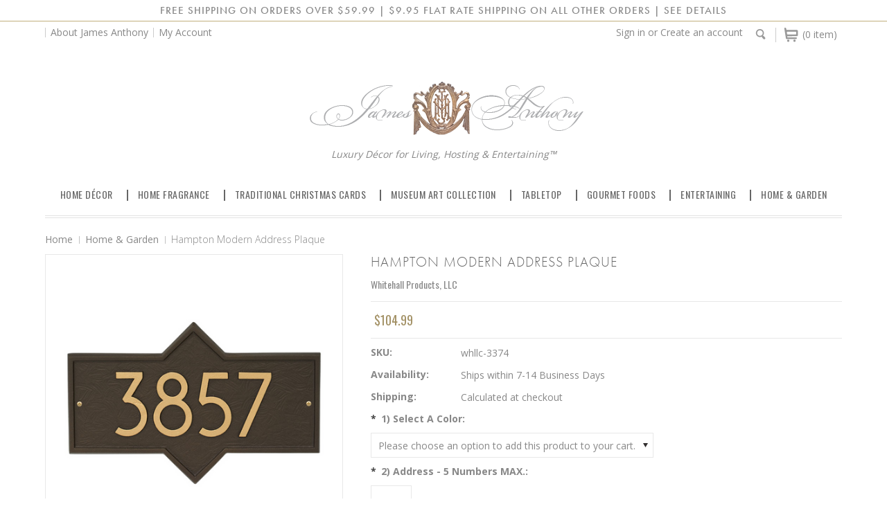

--- FILE ---
content_type: text/html; charset=UTF-8
request_url: https://www.jamesanthonycollection.com/hampton-modern-address-plaque/
body_size: 17867
content:
<!DOCTYPE html>

<html lang="en-US">

<head>
 <!-- *********************************************************************** -->
 <!-- SET James Anthony Collection COPYRIGHT                                  -->
 <!-- *********************************************************************** -->
 <!--
 *-------------------------------------------------------------------------
 |
 |  COPYRIGHT NOTICE
 |  Copyright (c)2002-2026 VM Holdings Group, LLC dba James Anthony Collection
 |  All rights reserved.
 |
 |  All content on the James Anthony Collection, web sites and servers including
 |  the elements of design and layout, unless otherwise noted, is copyrighted
 |  material and protected by trade dress and other laws and may not be
 |  copied or imitated in whole or in part.  Violators will be
 |  prosecuted to the maximum extent possible.
 |
 |  TRADEMARKS AND SERVICE MARKS
 |  James Anthony Collection, the James Anthony Collection logo and the tags 
 |  "Luxury Décor for Living, Hosting & Entertaining™" & 
 |  "Luxury Lifestyle for Living, Hosting & Entertaining™" are trademarks (tm) of
 |  VM Holdings Group, LLC. Other product and company names mentioned on the
 |  James Anthony Collection web sites may be the trademarks or service marks
 |  of their respective owners and are used by permission.
 |
 |  TERMS OF USE
 |  Permission to use document content from the James Anthony Collection web sites
 |  may be granted by contacting James Anthony Collection™ for permission or if you
 |  have any questions about the Copyright Notice and limitations of the Terms of Use.
 |
 |  By viewing the source of this document, you signify you have read
 |  the above copyright notice and accept the terms of use.
 |
 *------------------------------------------------------------------------------>
 <!-- *********************************************************************** -->
 <!-- END James Anthony Collection COPYRIGHT                                  -->
 <!-- *********************************************************************** -->
    
    <title>Whitehall Hampton Modern Address Plaque - James Anthony Collection</title>

    <meta charset="UTF-8">
    <meta name="description" content="Ramp up your curb appeal with the Whitehall Hampton Modern address plaque. The combination of a contemporary font and subtle border give this plaque its modern look. Whitehall address plaques are proudly handcrafted in the USA using American materials and labor. Whitehall address plaques are suitable for all exterior applications." />
    <meta name="keywords" content="whitehall, whitehall hampton modern address plaque, whitehall hampton modern personalized address wall plaque, whitehall hampton modern personalized wall plaque, hampton modern address plaque, hampton modern personalized address wall plaque, hampton modern personalized wall plaque, whitehall address plaque, whitehall personalized address plaque, whitehall custom address plaque, personalized address plaque, custom address plaque" />
    <meta property="og:type" content="product" />
<meta property="og:title" content="Hampton Modern Address Plaque" />
<meta property="og:description" content="Ramp up your curb appeal with the Whitehall Hampton Modern address plaque. The combination of a contemporary font and subtle border give this plaque its modern look. Whitehall address plaques are proudly handcrafted in the USA using American materials and labor. Whitehall address plaques are suitable for all exterior applications." />
<meta property="og:image" content="https://cdn10.bigcommerce.com/s-9dzfgkp0th/products/1997/images/3545/Whitehall-Hampton-Modern-Personalized-Address-Plaque-3374PS-James-Anthony-Collection__17441.1610646579.450.800.png?c=2" />
<meta property="og:site_name" content="James Anthony Collection" />
<meta property="og:url" content="https://www.jamesanthonycollection.com/hampton-modern-address-plaque/" />
<meta property="fb:admins" content="1764514507125038" />
<meta property="product:price:amount" content="104.99" />
<meta property="product:price:currency" content="USD" />
<meta property="og:availability" content="instock" />
<meta property="pinterest:richpins" content="enabled" />
    <link rel='canonical' href='https://www.jamesanthonycollection.com/hampton-modern-address-plaque/' />
    
    
    
    <link href="//fonts.googleapis.com/css?family=Open+Sans:300,700" rel="stylesheet" type="text/css">

    <link rel="shortcut icon" href="https://cdn10.bigcommerce.com/s-9dzfgkp0th/product_images/JA-FAV-ICO.png?t=1704154385" />
    <meta name="viewport" content="width=device-width, initial-scale=1">
    
<!-- Google RC Markup -->
    <script type="application/ld+json">
  {
    "@context": "http://schema.org",
    "@type": "Organization",
    "name": "James Anthony Collection",
    "url": "https://www.jamesanthonycollection.com",
    "logo": "https://cdn6.bigcommerce.com/s-9dzfgkp0th/product_images/uploaded_images/james-anthony-collection.png",
    "sameAs": [
    "https://www.instagram.com/JamesAnthonyCollectionOfficial",    
    "http://www.facebook.com/JamesAnthonyCollection",
    "https://www.pinterest.com/jacollection"
  ]
}
</script>
<!-- END Google RC Markup -->
    
<!-- Google Tag Manager -->
<script>(function(w,d,s,l,i){w[l]=w[l]||[];w[l].push({'gtm.start':
new Date().getTime(),event:'gtm.js'});var f=d.getElementsByTagName(s)[0],
j=d.createElement(s),dl=l!='dataLayer'?'&l='+l:'';j.async=true;j.src=
'https://www.googletagmanager.com/gtm.js?id='+i+dl;f.parentNode.insertBefore(j,f);
})(window,document,'script','dataLayer','GTM-KVS2NXZ');</script>
<!-- End Google Tag Manager -->
    
<!-- Begin Address Verification -->    
        <script type="text/javascript" src="https://formvalidateservice.experianaperture.io/realtimevalidation/358f169a-35e3-ec0e-0e00-d2d412d4d5ea.js"></script>
<!-- END Address Verification -->    

    <script>
    //<![CDATA[
        (function(){
            // this happens before external dependencies (and dom ready) to reduce page flicker
            var node, i;
            for (i = window.document.childNodes.length; i--;) {
                node = window.document.childNodes[i];
                if (node.nodeName == 'HTML') {
                    node.className += ' javascript';
                }
            }
        })();
    //]]>
    </script>
    
    <link href="https://cdn9.bigcommerce.com/r-50b4fa8997ce43839fb9457331bc39687cd8345a/themes/__master/Styles/styles.css" type="text/css" rel="stylesheet" /><link href="https://cdn9.bigcommerce.com/r-fd46977c2e6a72683379f7a1fa2f48cef3a69ca8/themes/Minimal/Styles/iselector.css" media="all" type="text/css" rel="stylesheet" />
<link href="https://cdn9.bigcommerce.com/s-9dzfgkp0th/templates/__custom/Styles/flexslider.css?t=1625690213" media="all" type="text/css" rel="stylesheet" />
<link href="https://cdn9.bigcommerce.com/s-9dzfgkp0th/templates/__custom/Styles/slide-show.css?t=1625690213" media="all" type="text/css" rel="stylesheet" />
<link href="https://cdn9.bigcommerce.com/r-fd46977c2e6a72683379f7a1fa2f48cef3a69ca8/themes/Minimal/Styles/styles-slide-show.css" media="all" type="text/css" rel="stylesheet" />
<link href="https://cdn9.bigcommerce.com/s-9dzfgkp0th/templates/__custom/Styles/social.css?t=1625690213" media="all" type="text/css" rel="stylesheet" />
<link href="https://cdn9.bigcommerce.com/s-9dzfgkp0th/templates/__custom/Styles/styles.css?t=1625690213" media="all" type="text/css" rel="stylesheet" />
<link href="https://cdn9.bigcommerce.com/r-fd46977c2e6a72683379f7a1fa2f48cef3a69ca8/themes/Minimal/Styles/light.css" media="all" type="text/css" rel="stylesheet" />
<link href="https://cdn9.bigcommerce.com/s-9dzfgkp0th/templates/__custom/Styles/theme.css?t=1625690213" media="all" type="text/css" rel="stylesheet" />
<link href="https://cdn9.bigcommerce.com/r-fd46977c2e6a72683379f7a1fa2f48cef3a69ca8/themes/Minimal/Styles/grid.css" media="all" type="text/css" rel="stylesheet" />
<link href="https://cdn9.bigcommerce.com/s-9dzfgkp0th/templates/__custom/Styles/responsive.css?t=1625690213" media="all" type="text/css" rel="stylesheet" />
<link href="https://cdn9.bigcommerce.com/s-9dzfgkp0th/templates/__custom/Styles/custom.css?t=1625690213" type="text/css" rel="stylesheet" /><link href="https://cdn9.bigcommerce.com/r-8aad5f624241bf0bfd9e4b02f99944e01159441b/javascript/jquery/plugins/imodal/imodal.css" type="text/css" rel="stylesheet" /><link href="https://cdn9.bigcommerce.com/r-8aad5f624241bf0bfd9e4b02f99944e01159441b/javascript/jquery/plugins/jqzoom/css/jquery.jqzoom.css" type="text/css" rel="stylesheet" /><link href="https://cdn9.bigcommerce.com/r-8aad5f624241bf0bfd9e4b02f99944e01159441b/javascript/superfish/css/store.css" type="text/css" rel="stylesheet" /><link type="text/css" rel="stylesheet" href="https://cdn9.bigcommerce.com/r-8aad5f624241bf0bfd9e4b02f99944e01159441b/javascript/jquery/plugins/imodal/imodal.css" /> 

    <!-- Tell the browsers about our RSS feeds -->
    <link rel="alternate" type="application/rss+xml" title="Latest News (RSS 2.0)" href="https://www.jamesanthonycollection.com/rss.php?action=newblogs&amp;type=rss" />
<link rel="alternate" type="application/atom+xml" title="Latest News (Atom 0.3)" href="https://www.jamesanthonycollection.com/rss.php?action=newblogs&amp;type=atom" />
<link rel="alternate" type="application/rss+xml" title="New Products (RSS 2.0)" href="https://www.jamesanthonycollection.com/rss.php?type=rss" />
<link rel="alternate" type="application/atom+xml" title="New Products (Atom 0.3)" href="https://www.jamesanthonycollection.com/rss.php?type=atom" />
<link rel="alternate" type="application/rss+xml" title="Popular Products (RSS 2.0)" href="https://www.jamesanthonycollection.com/rss.php?action=popularproducts&amp;type=rss" />
<link rel="alternate" type="application/atom+xml" title="Popular Products (Atom 0.3)" href="https://www.jamesanthonycollection.com/rss.php?action=popularproducts&amp;type=atom" />

     

    <!-- Include visitor tracking code (if any) -->
    <!-- Start Tracking Code for analytics_facebook -->

<script>
!function(f,b,e,v,n,t,s){if(f.fbq)return;n=f.fbq=function(){n.callMethod?n.callMethod.apply(n,arguments):n.queue.push(arguments)};if(!f._fbq)f._fbq=n;n.push=n;n.loaded=!0;n.version='2.0';n.queue=[];t=b.createElement(e);t.async=!0;t.src=v;s=b.getElementsByTagName(e)[0];s.parentNode.insertBefore(t,s)}(window,document,'script','https://connect.facebook.net/en_US/fbevents.js');

fbq('set', 'autoConfig', 'false', '1769500686597620');
fbq('dataProcessingOptions', ['LDU'], 0, 0);
fbq('init', '1769500686597620', {"external_id":"a609c29f-4f1c-4ad8-8e5a-daa362fafc40"});
fbq('set', 'agent', 'bigcommerce', '1769500686597620');

function trackEvents() {
    var pathName = window.location.pathname;

    fbq('track', 'PageView', {}, {"eventID":"store-8-prd-us-central1-195344856784"});

    // Search events start -- only fire if the shopper lands on the /search.php page
    if (pathName.indexOf('/search.php') === 0 && getUrlParameter('search_query')) {
        fbq('track', 'Search', {
            content_type: 'product_group',
            content_ids: [],
            search_string: getUrlParameter('search_query')
        });
    }
    // Search events end

    // Wishlist events start -- only fire if the shopper attempts to add an item to their wishlist
    if (pathName.indexOf('/wishlist.php') === 0 && getUrlParameter('added_product_id')) {
        fbq('track', 'AddToWishlist', {
            content_type: 'product_group',
            content_ids: []
        });
    }
    // Wishlist events end

    // Lead events start -- only fire if the shopper subscribes to newsletter
    if (pathName.indexOf('/subscribe.php') === 0 && getUrlParameter('result') === 'success') {
        fbq('track', 'Lead', {});
    }
    // Lead events end

    // Registration events start -- only fire if the shopper registers an account
    if (pathName.indexOf('/login.php') === 0 && getUrlParameter('action') === 'account_created') {
        fbq('track', 'CompleteRegistration', {}, "");
    }
    // Registration events end

    

    function getUrlParameter(name) {
        var cleanName = name.replace(/[\[]/, '\[').replace(/[\]]/, '\]');
        var regex = new RegExp('[\?&]' + cleanName + '=([^&#]*)');
        var results = regex.exec(window.location.search);
        return results === null ? '' : decodeURIComponent(results[1].replace(/\+/g, ' '));
    }
}

if (window.addEventListener) {
    window.addEventListener("load", trackEvents, false)
}
</script>
<noscript><img height="1" width="1" style="display:none" alt="null" src="https://www.facebook.com/tr?id=1769500686597620&ev=PageView&noscript=1&a=plbigcommerce1.2&eid=store-8-prd-us-central1-195344856784"/></noscript>

<!-- End Tracking Code for analytics_facebook -->

<!-- Start Tracking Code for analytics_googleanalytics -->

<!-- Google Analytics -->
<script>
  (function(i,s,o,g,r,a,m){i['GoogleAnalyticsObject']=r;i[r]=i[r]||function(){
  (i[r].q=i[r].q||[]).push(arguments)},i[r].l=1*new Date();a=s.createElement(o),
  m=s.getElementsByTagName(o)[0];a.async=1;a.src=g;m.parentNode.insertBefore(a,m)
  })(window,document,'script','https://www.google-analytics.com/analytics.js','ga');

  ga('create', 'UA-84366726-1', 'auto',  {cookieName: 'jac'});
  ga('send', 'pageview');
  ga('require', 'ec'); 
</script>
<!-- End Google Analytics -->

<!-- Facebook Pixel Code -->
<script>
!function(f,b,e,v,n,t,s)
{if(f.fbq)return;n=f.fbq=function(){n.callMethod?
n.callMethod.apply(n,arguments):n.queue.push(arguments)};
if(!f._fbq)f._fbq=n;n.push=n;n.loaded=!0;n.version='2.0';
n.queue=[];t=b.createElement(e);t.async=!0;
t.src=v;s=b.getElementsByTagName(e)[0];
s.parentNode.insertBefore(t,s)}(window,document,'script',
'https://connect.facebook.net/en_US/fbevents.js');

fbq('track', 'PageView');
fbq('track', 'ViewContent', {
  content_name: 'Hampton Modern Address Plaque',
  value: 104.99,
  currency: 'USD',
  referrer: document.referrer,
  userAgent: navigator.userAgent,
  language: navigator.language
});  
fbq('track', 'AddToCart');
fbq('track', 'InitiateCheckout');
</script>
<!-- End Facebook Pixel Code -->


<!-- End Tracking Code for analytics_googleanalytics -->



   

    

    <script src="https://ajax.googleapis.com/ajax/libs/jquery/1.7.2/jquery.min.js"></script>
    <script src="https://cdn10.bigcommerce.com/r-8aad5f624241bf0bfd9e4b02f99944e01159441b/javascript/menudrop.js?"></script>
    <script src="https://cdn10.bigcommerce.com/r-8aad5f624241bf0bfd9e4b02f99944e01159441b/javascript/iselector.js?"></script>        
    <script src="https://cdn10.bigcommerce.com/r-8aad5f624241bf0bfd9e4b02f99944e01159441b/javascript/jquery/plugins/jquery.flexslider.js"></script>

<!-- ================ Additional Links By Megnor : START  ============= -->
    <link href='//fonts.googleapis.com/css?family=Open+Sans' rel='stylesheet' type='text/css'/>
    <link href='//fonts.googleapis.com/css?family=Oswald:400,300' rel='stylesheet' type='text/css'>
    
    
    


    <!-- ================ Additional Links By Megnor : END  ============= -->



    <!-- Theme bespoke js -->
    <script src="https://cdn10.bigcommerce.com/r-fd46977c2e6a72683379f7a1fa2f48cef3a69ca8/themes/Minimal/js/matchMedia.js"></script>
    <script src="https://cdn10.bigcommerce.com/r-fd46977c2e6a72683379f7a1fa2f48cef3a69ca8/themes/Minimal/js/common.js"></script>
    <script src="https://cdn10.bigcommerce.com/r-fd46977c2e6a72683379f7a1fa2f48cef3a69ca8/themes/Minimal/js/jquery.autobox.js"></script>
    <script src="https://cdn10.bigcommerce.com/r-fd46977c2e6a72683379f7a1fa2f48cef3a69ca8/themes/Minimal/js/init.js"></script>
    <script src="https://cdn10.bigcommerce.com/r-fd46977c2e6a72683379f7a1fa2f48cef3a69ca8/themes/Minimal/js/jquery.uniform.min.js"></script>
    <script src="https://cdn10.bigcommerce.com/r-fd46977c2e6a72683379f7a1fa2f48cef3a69ca8/themes/Minimal/js/main.js?"></script>
    <script src="https://cdn10.bigcommerce.com/r-fd46977c2e6a72683379f7a1fa2f48cef3a69ca8/themes/Minimal/js/quicksearch.js"></script>

    <script>
    //<![CDATA[
    config.ShopPath = 'https://www.jamesanthonycollection.com';
    config.AppPath = '';
    config.FastCart = 1;
    var ThumbImageWidth = 285;
    var ThumbImageHeight = 365;
    //]]>
    </script>
    


    <link rel="stylesheet" type="text/css" href="https://cdn10.bigcommerce.com/r-fd46977c2e6a72683379f7a1fa2f48cef3a69ca8/themes/Minimal/Styles/megnor/owl.carousel.css" />
    <link rel="stylesheet" type="text/css" href="https://cdn10.bigcommerce.com/r-fd46977c2e6a72683379f7a1fa2f48cef3a69ca8/themes/Minimal/Styles/megnor/owl.theme.css" />
    <link rel="stylesheet" type="text/css" href="https://cdn10.bigcommerce.com/r-fd46977c2e6a72683379f7a1fa2f48cef3a69ca8/themes/Minimal/Styles/megnor/custom.css" />
    <link rel="stylesheet" type="text/css" href="https://cdn10.bigcommerce.com/r-fd46977c2e6a72683379f7a1fa2f48cef3a69ca8/themes/Minimal/Styles/megnor/animate.css" />
    <link href="https://cdn9.bigcommerce.com/s-9dzfgkp0th/templates/__custom/Styles/custom.css?t=1625690213" media="all" type="text/css" rel="stylesheet" />
    
    
    
    
      <!-- ================ Additional Script By Tempaltemela : START  ============= -->

    <script type="text/javascript" src="https://cdn10.bigcommerce.com/r-fd46977c2e6a72683379f7a1fa2f48cef3a69ca8/themes/Minimal/js/megnor/owl.carousel.js"></script>
    <script type="text/javascript" src="https://www.jamesanthonycollection.com/template/js/megnor/custom.js"></script>
    <script type="text/javascript" src="https://cdn10.bigcommerce.com/r-fd46977c2e6a72683379f7a1fa2f48cef3a69ca8/themes/Minimal/js/megnor/scrolltop.min.js"></script>
    <script type="text/javascript" src="https://cdn10.bigcommerce.com/r-fd46977c2e6a72683379f7a1fa2f48cef3a69ca8/themes/Minimal/js/megnor/jstree.min.js"></script>
    <script type="text/javascript" src="https://cdn10.bigcommerce.com/r-fd46977c2e6a72683379f7a1fa2f48cef3a69ca8/themes/Minimal/js/megnor/waypoints.min.js"></script>
    <script type="text/javascript" src="https://cdn10.bigcommerce.com/r-fd46977c2e6a72683379f7a1fa2f48cef3a69ca8/themes/Minimal/js/megnor/inview.js"></script>


    <!-- ================ Additional Script By Tempaltemela : END  ============= -->
    
     
    
 <div id="fb-root"></div>
<script>(function(d, s, id) {
  var js, fjs = d.getElementsByTagName(s)[0];
  if (d.getElementById(id)) return;
  js = d.createElement(s); js.id = id;
  js.src = "//connect.facebook.net/en_GB/sdk.js#xfbml=1&version=v2.7";
  fjs.parentNode.insertBefore(js, fjs);
}(document, 'script', 'facebook-jssdk'));</script>

    
    
<script type="text/javascript">
fbq('track', 'ViewContent', {"content_ids":["1997"],"content_type":"product_group","value":104.99,"currency":"USD"}, {"eventID":"store-8-prd-us-central1-195344856784"});
</script>
<script type="text/javascript" src="https://cdn9.bigcommerce.com/r-8aad5f624241bf0bfd9e4b02f99944e01159441b/javascript/jquery/plugins/imodal/imodal.js"></script><script type="text/javascript">
(function () {
    var xmlHttp = new XMLHttpRequest();

    xmlHttp.open('POST', 'https://bes.gcp.data.bigcommerce.com/nobot');
    xmlHttp.setRequestHeader('Content-Type', 'application/json');
    xmlHttp.send('{"store_id":"10054427","timezone_offset":"-7","timestamp":"2026-01-24T05:38:40.43474800Z","visit_id":"0df2293a-dd07-4129-9fe1-0ae9848170ee","channel_id":1}');
})();
</script>
<script type="text/javascript" src="https://cdn9.bigcommerce.com/r-8aad5f624241bf0bfd9e4b02f99944e01159441b/javascript/jquery/plugins/jquery.form.js"></script>
<script type="text/javascript" src="https://cdn9.bigcommerce.com/r-8aad5f624241bf0bfd9e4b02f99944e01159441b/javascript/jquery/plugins/imodal/imodal.js"></script>
<script type="text/javascript" src="https://checkout-sdk.bigcommerce.com/v1/loader.js" defer></script>
<script type="text/javascript">
var BCData = {};
</script>

    

    <!--[if lt IE 9]>
    <script src="https://cdn10.bigcommerce.com/r-fd46977c2e6a72683379f7a1fa2f48cef3a69ca8/themes/Minimal/js/html5shiv.js"></script>
    <![endif]-->

<!-- Adobe Type Kit -->
    <link rel="stylesheet" href="https://use.typekit.net/dbk0nao.css">
<!-- <script src="https://use.typekit.net/dbk0nao.js"></script>
    <script>try{Typekit.load({ async: true });}catch(e){}</script> -->
    
<!--Pinterest Domin Confirmation -->
    <meta name="p:domain_verify" content="13d652ef0008f641c4158d78ef712478"/>
    
    
 <!-- Google Site Verification -->   
 <meta name="google-site-verification" content="DF-iGGWGagWXrJhMSJ6afk3wRwBtZyB7Vj9qAgb_wmM" />
    
 
 <!-- MailChimp Verification Code Header -->
 <script src="https://chimpstatic.com/mcjs-connected/js/users/0e784e5b3479f4838e0e9b8ea/6731e7a1631497208f8e6158e.js"></script>   

</head>

    <body class="productPage">
        <script type="text/javascript" src="https://cdn10.bigcommerce.com/r-8aad5f624241bf0bfd9e4b02f99944e01159441b/javascript/jquery/plugins/validate/jquery.validate.js?"></script>
        <script type="text/javascript" src="https://cdn10.bigcommerce.com/r-8aad5f624241bf0bfd9e4b02f99944e01159441b/javascript/product.functions.js?"></script>
        <script type="text/javascript" src="https://cdn10.bigcommerce.com/r-8aad5f624241bf0bfd9e4b02f99944e01159441b/javascript/product.js?"></script>

        <script type="application/ld+json">
{
  "@context": "http://schema.org/",
  "@type": "Product",
  "name": "Whitehall Hampton Modern Address Plaque - James Anthony Collection",
  "image": [
    "https://cdn10.bigcommerce.com/s-9dzfgkp0th/products/1997/images/3540/Whitehall-Hampton-Modern-Personalized-Address-Plaque-3374AD-James-Anthony-Collection__99995.1610646483.450.800.png?c=2"
   ],
  "description": "Ramp up your curb appeal with the Whitehall Hampton Modern address plaque. The combination of a contemporary font and subtle border give this plaque its modern look. Whitehall address plaques are proudly handcrafted in the USA using American materials and labor. Whitehall address plaques are suitable for all exterior applications.",    
  "mpn": "whllc-3374",
  "sku": "whllc-3374",
  "brand": {
    "@type": "Thing",
    "name": "Whitehall Products, LLC"
  },
  "offers": {
    "@type": "Offer",
    "url": "https://www.jamesanthonycollection.com/hampton-modern-address-plaque/",
    "priceCurrency": "USD",
    "price": "104.99",
    "priceValidUntil": "2025-12-31",
    "itemCondition": "http://schema.org/NewCondition",
    "availability": "http://schema.org/InStock",
    "seller": {
      "@type": "Organization",
      "name": "James Anthony Collection"
      
    }
  }
}
</script>
        
                
<div id="DrawerMenu">
    <div class="inner">
        <ul class="sf-menu main-menu">
            <li><a href="/">Home</a></li>
        </ul>
        <div class="CategoryList" id="SideCategoryList">
	<h2>Categories</h2>
	<div class="BlockContent">
		<div class="SideCategoryListFlyout">
			<ul class="sf-menu sf-horizontal">
<li><a href="https://www.jamesanthonycollection.com/home-decor/">Home Décor</a><ul>
<li><a href="https://www.jamesanthonycollection.com/trays/">Trays</a></li>
<li><a href="https://www.jamesanthonycollection.com/bowls-vases-planters/">Bowls, Vases &amp; Planters</a></li>
<li><a href="https://www.jamesanthonycollection.com/candle-holders-hurricanes/">Candle Holders &amp; Hurricanes</a><ul>
<li><a href="https://www.jamesanthonycollection.com/sophie-allport-candle-tea-light-holders/">Sophie Allport Candle &amp; Tea Light Holders</a></li>

</ul>
</li>
<li><a href="https://www.jamesanthonycollection.com/frames/">Frames</a><ul>
<li><a href="https://www.jamesanthonycollection.com/olivia-riegel/">Olivia Riegel</a></li>

</ul>
</li>

</ul>
</li>
<li><a href="https://www.jamesanthonycollection.com/luxury-home-fragrance/">Home Fragrance</a><ul>
<li><a href="https://www.jamesanthonycollection.com/antica-farmacista/">Antica Farmacista</a><ul>
<li><a href="https://www.jamesanthonycollection.com/antica-farmacista-room-spray/">Antica Farmacista Room Spray</a></li>
<li><a href="https://www.jamesanthonycollection.com/antica-farmacista-candles/">Antica Farmacista Candles</a></li>

</ul>
</li>
<li><a href="https://www.jamesanthonycollection.com/hillhouse-naturals/">Hillhouse Naturals</a><ul>
<li><a href="https://www.jamesanthonycollection.com/hillhouse-naturals-harvest/">Hillhouse Naturals Harvest</a></li>
<li><a href="https://www.jamesanthonycollection.com/hillhouse-naturals-field-fleur/">Field+Fleur</a></li>
<li><a href="https://www.jamesanthonycollection.com/oprahs-o-list-hillhouse-naturals/">Oprah&#039;s O List</a></li>

</ul>
</li>
<li><a href="https://www.jamesanthonycollection.com/seda-france/">SEDA France</a><ul>
<li><a href="https://www.jamesanthonycollection.com/seda-france-classic-toile-petite-ceramic-collection/">SEDA France Toile Petite Collection</a></li>
<li><a href="https://www.jamesanthonycollection.com/seda-france-bleu-et-blanc/">SEDA France Bleu et Blanc</a></li>

</ul>
</li>
<li><a href="https://www.jamesanthonycollection.com/scentennials-scented-drawer-liners/">Scentennials Scented Drawer Liners</a></li>
<li><a href="https://www.jamesanthonycollection.com/thymes-holiday-fragrance-collection/">Thymes Holiday Fragrance Collection</a><ul>
<li><a href="https://www.jamesanthonycollection.com/thymes-frasier-fir-collection/">Thymes Frasier Fir</a></li>
<li><a href="https://www.jamesanthonycollection.com/thymes-simmered-cider-collection/">Thymes Simmered Cider</a></li>

</ul>
</li>
<li><a href="https://www.jamesanthonycollection.com/scented-candles/">Scented Candles</a></li>
<li><a href="https://www.jamesanthonycollection.com/reed-diffusers/">Reed Diffusers</a></li>
<li><a href="https://www.jamesanthonycollection.com/room-sprays">Room Sprays</a></li>

</ul>
</li>
<li><a href="https://www.jamesanthonycollection.com/traditional-christmas-cards/">Traditional Christmas Cards</a></li>
<li><a href="https://www.jamesanthonycollection.com/museum-art-collection/">Museum Art Collection</a><ul>
<li><a href="https://www.jamesanthonycollection.com/john-james-audubon-the-birds-of-america-collection/">Audubon - The Birds of America Collection</a></li>

</ul>
</li>
<li><a href="https://www.jamesanthonycollection.com/tabletop/">Tabletop</a><ul>
<li><a href="https://www.jamesanthonycollection.com/jingle-bell-napkin-rings/">Jingle Bell Napkin Rings</a></li>
<li><a href="https://www.jamesanthonycollection.com/nontron-cutlery/">NONTRON Cutlery</a></li>

</ul>
</li>
<li><a href="https://www.jamesanthonycollection.com/gourmet-foods/">Gourmet Foods</a><ul>
<li><a href="https://www.jamesanthonycollection.com/ancient-olive-trees/">Ancient Olive Trees</a></li>
<li><a href="https://www.jamesanthonycollection.com/louis-sherry-chocolate-and-tins/">Louis Sherry Premium Chocolate and Tins</a></li>
<li><a href="https://www.jamesanthonycollection.com/sable-rosenfeld/">Sable &amp; Rosenfeld</a></li>

</ul>
</li>
<li><a href="https://www.jamesanthonycollection.com/entertaining/">Entertaining</a><ul>
<li><a href="https://www.jamesanthonycollection.com/appetizer-boards/">Appetizer Boards</a></li>
<li><a href="https://www.jamesanthonycollection.com/cheese-boards/">Cheese Boards</a><ul>
<li><a href="https://www.jamesanthonycollection.com/bamboo-cheese-boards/">Bamboo Cheese Boards</a></li>

</ul>
</li>
<li><a href="https://www.jamesanthonycollection.com/viski-barware/">Viski</a><ul>
<li><a href="https://www.jamesanthonycollection.com/viski-admiral-collection/">Viski Admiral Collection</a></li>
<li><a href="https://www.jamesanthonycollection.com/viski-belmont-collection/">Viski Belmont Collection</a></li>
<li><a href="https://www.jamesanthonycollection.com/viski-summit-collection/">Viski Summit Collection</a></li>
<li><a href="https://www.jamesanthonycollection.com/viski-glacier-rocks-collection/">Viski Glacier Rocks Collection</a></li>
<li><a href="https://www.jamesanthonycollection.com/viski-bar-tools/">Viski Bar Tools</a></li>
<li><a href="https://www.jamesanthonycollection.com/viski-chilling/">Viski Chilling</a></li>

</ul>
</li>
<li><a href="https://www.jamesanthonycollection.com/wine-essentials/">Wine Essentials</a><ul>
<li><a href="https://www.jamesanthonycollection.com/wine-accessories/">Wine Accessories</a></li>
<li><a href="https://www.jamesanthonycollection.com/wine-collar/">Wine Collar</a></li>
<li><a href="https://www.jamesanthonycollection.com/wine-cheese-totes/">Wine &amp; Cheese Totes</a></li>
<li><a href="https://www.jamesanthonycollection.com/picnic-at-ascot-wine-purse/">Picnic At Ascot Wine Purse</a></li>

</ul>
</li>

</ul>
</li>
<li><a href="https://www.jamesanthonycollection.com/home-and-garden-collection/">Home &amp; Garden</a><ul>
<li><a href="https://www.jamesanthonycollection.com/address-plaques/">Address Plaques</a></li>
<li><a href="https://www.jamesanthonycollection.com/ecosmart-fire/">EcoSmart Fire Pits</a></li>
<li><a href="https://www.jamesanthonycollection.com/garden-lawn-plaques/">Garden &amp; Lawn Plaques</a></li>

</ul>
</li>

</ul>

           
        </div>
	</div>
</div>
        <ul class="sf-menu topmenu-options" style="display:">
            <li style="display:none" class="HeaderLiveChat">
                
            </li>
            <li style="display:" class="First">
                <a href="https://www.jamesanthonycollection.com/account.php">My Account</a>
            </li>
            <li style="display:">
                <div></div>
            </li>
            <li >
                <a href="tel:">Call us</a>
            </li>
            
        </ul>
    </div>
</div>

        <div class="page">
            <!-- *********************************************************************** -->
<!-- SET SHIPPING NOTIFICATION                                               -->
<!-- *********************************************************************** -->
<div class="ShippingBanner">
<a href="https://www.jamesanthonycollection.com/james-anthony-collection-orders-shipping-returns/#shipping">
FREE SHIPPING ON ORDERS OVER $59.99 | $9.95 FLAT RATE SHIPPING ON ALL OTHER ORDERS | SEE DETAILS
    </a>
    </div>
<!-- *********************************************************************** -->
<!-- END SHIPPING NOTIFICATION                                               -->
<!-- *********************************************************************** -->

<div class="header">
    <div class="inner">

        <div id="AjaxLoading">
            <div class="ajax-loader">
                <img src="https://cdn10.bigcommerce.com/s-9dzfgkp0th/templates/__custom/images/loader.png?t=1625690213" alt="" />&nbsp;Loading... Please wait...
            </div>
        </div>

<!--
        
-->        

        <div id="Header">
        
                        
<div class="TopMenu">
    <div class="inner">
        <ul style="display:">
   
  <!--          
            <li class="currancy">
                <div class="currency-converter">
                    <p>All prices are in <a href="#">All prices are in <span title='US Dollars'>USD</span></a></p>
                    <div class="Block Moveable Panel" id="SideCurrencySelector" style="display:none;"></div>
                </div>
            </li>
          
            <li >
                <div class="phoneIcon">Call us on 949.285.3909</div>
            </li>
            <li style="display:none" class="HeaderLiveChat">
                
            </li>
 -->             
 
            <li><strong><a href="https://www.jamesanthonycollection.com/about-james-anthony/">About James Anthony</a></strong>
            <li style="display:" class="First">
                <a href="https://www.jamesanthonycollection.com/account.php">My Account</a>
            </li>
             

            <li class="last CartLink" style="display:">
                <i class="icon" title="View Cart">&nbsp;</i><a href="https://www.jamesanthonycollection.com/cart.php" title="View Cart"> <span></span></a>
            </li>
                <div id="SearchForm" class="cf">
	<form action="https://www.jamesanthonycollection.com/search.php" method="get" onsubmit="return check_small_search_form()">
		<label for="search_query">Search</label>
		<div class="Search"></div>
		<div class="searchtoggle" style="display:none;">
		<input type="text" name="search_query" id="search_query" class="Textbox autobox" value="Search" />		
		<input type="submit" class="Button" value="" name="Search" title="Search" />
		</div>
	</form>
</div>
 			
<script type="text/javascript">
	var QuickSearchAlignment = 'right';
	var QuickSearchWidth = '390px';
	lang.EmptySmallSearch = "You forgot to enter some search keywords.";
	// uniform() is deprecated in Blueprint theme; remove binding below when removing uniform
	$(document).ajaxComplete(function() {
		$('input[type=checkbox], input[type=radio], select').not('.UniApplied').uniform();
	});
</script>






            <li style="display:" class="account">
                <div><a href='https://www.jamesanthonycollection.com/login.php' onclick=''>Sign in</a> or <a href='https://www.jamesanthonycollection.com/login.php?action=create_account' onclick=''>Create an account</a></div>
            </li>
        </ul>
    </div>
</div>

<div class="resouter">
<div id="Responsive_TopMenu">
            <div class="tm_topmenu_inner"><div class="topmenutoggle_img">&nbsp;</div></div>
            <ul style="display:" class="Responsive_TopMenu_ul">
                <li><div class="phoneIcon">949.285.3909</div></li>
                <li><a href="https://www.jamesanthonycollection.com/">Home</a></li>
                <li style="display:none" class="HeaderLiveChat">
                    
                </li>
                <li style="display:" class="First"><a href="https://www.jamesanthonycollection.com/account.php">My Account</a></li>
                
                <li style="display:" class="wishLink">
                <a href="https://www.jamesanthonycollection.com/wishlist.php">Wish Lists</a></li>
                <li style="display:">
                    <div>
                        <a href='https://www.jamesanthonycollection.com/login.php' onclick=''>Sign in</a> or <a href='https://www.jamesanthonycollection.com/login.php?action=create_account' onclick=''>Create an account</a>
                    </div>
                </li>
                <li>  <a href="https://www.jamesanthonycollection.com/checkout.php"  onclick="" class="CheckoutLink">Checkout</a> </li>
              </ul>
              
              <div class="currancy">
                <div class="currency-converter">
                    <p>All prices are in <a href="#">All prices are in <span title='US Dollars'>USD</span></a></p>
                    <div class="Block Moveable Panel" id="SideCurrencySelector" style="display:none;"></div>
                </div>
            </div>
            
            <div class="CartLink" style="display:">
                <i class="icon" title="View Cart">&nbsp;</i><a href="https://www.jamesanthonycollection.com/cart.php" title="View Cart"><span></span></a>
            </div>
            
        </div>
           <div id="SearchForm" class="cf">
	<form action="https://www.jamesanthonycollection.com/search.php" method="get" onsubmit="return check_small_search_form()">
		<label for="search_query">Search</label>
		<div class="Search"></div>
		<div class="searchtoggle" style="display:none;">
		<input type="text" name="search_query" id="search_query" class="Textbox autobox" value="Search" />		
		<input type="submit" class="Button" value="" name="Search" title="Search" />
		</div>
	</form>
</div>
 			
<script type="text/javascript">
	var QuickSearchAlignment = 'right';
	var QuickSearchWidth = '390px';
	lang.EmptySmallSearch = "You forgot to enter some search keywords.";
	// uniform() is deprecated in Blueprint theme; remove binding below when removing uniform
	$(document).ajaxComplete(function() {
		$('input[type=checkbox], input[type=radio], select').not('.UniApplied').uniform();
	});
</script>






        </div>

        
            <div class="inner">
                <div id="ToggleMenu">
                    =
                </div>

<!-- *********************************************************************** -->
<!-- SET HOLIDAY SHIPPING NOTIFICATION                                       -->
<!-- *********************************************************************** -->
<!--
<div class="ShippingBanner">
<STRONG>We will be CLOSED on Monday January 19th for Martin Luthern King Day.<BR/>All orders recieved over the weekend and on MLK Day will be processed on Tuesday January 20th.</div>
-->
<!-- <div class="ShippingBanner">
<STRONG>HOLIDAY NOTICE<BR/>CHRISTMAS - To ensure your order will arrive before Christmas Eve, the last day to place an order is Thursday, December 18th. We will be CLOSED for Christmas from Friday, December 19th. 2025. through Sunday, January 4th. 2026.
All orders placed during that time will start being processed the week of January 5th 2026.<br/>Thank You &amp; Have A Safe and Happy Holiday Season!</STRONG>
 </div> -->
<!-- *********************************************************************** -->
<!-- END HOLIDAY SHIPPING NOTIFICATION                                       -->
<!-- *********************************************************************** --> 
                
                <div class="header-logo">
                    <a href="https://www.jamesanthonycollection.com/"><img src="/product_images/jac-logo--minimal-light-theme_1704154384__24604.original.png" border="0" id="LogoImage" alt="James Anthony Collection" /></a>
<br>
                    <em>Luxury Décor for Living, Hosting &amp; Entertaining&trade;</em>
                    <!-- <em>Take a moment this weekend to honor those who served our nation and are no longer with us.</em> -->
                    <!-- <em>Happy 4th of July From Your Friends at James Anthony Collection&trade;</em> -->
                    <!-- <em>Happy Halloween from your friends at James Anthony Collection&trade;</em> -->
                    <!-- <em>Happy Thanksgiving from your friends at James Anthony Collection&trade;</em> -->
                    <!-- <em>Merry Christmas &amp; Happy Holidays from James Anthony Collection&trade;</em> -->
                    <!-- <em>Happy New Year from your friends at James Anthony Collection&trade;</em> -->
                </div>
                
                <div id="cart-amount">
                    <a href="https://www.jamesanthonycollection.com/cart.php" class="Cart"><span class="bag-handle"></span><span class="total">&nbsp;</span></a>
                </div>
            </div>
        </div>

        <div class="PageMenu">
            <div class="inner">
                <div class="CategoryList" id="SideCategoryList">
	<h2>Categories</h2>
	<div class="BlockContent">
		<div class="SideCategoryListFlyout">
			<ul class="sf-menu sf-horizontal">
<li><a href="https://www.jamesanthonycollection.com/home-decor/">Home Décor</a><ul>
<li><a href="https://www.jamesanthonycollection.com/trays/">Trays</a></li>
<li><a href="https://www.jamesanthonycollection.com/bowls-vases-planters/">Bowls, Vases &amp; Planters</a></li>
<li><a href="https://www.jamesanthonycollection.com/candle-holders-hurricanes/">Candle Holders &amp; Hurricanes</a><ul>
<li><a href="https://www.jamesanthonycollection.com/sophie-allport-candle-tea-light-holders/">Sophie Allport Candle &amp; Tea Light Holders</a></li>

</ul>
</li>
<li><a href="https://www.jamesanthonycollection.com/frames/">Frames</a><ul>
<li><a href="https://www.jamesanthonycollection.com/olivia-riegel/">Olivia Riegel</a></li>

</ul>
</li>

</ul>
</li>
<li><a href="https://www.jamesanthonycollection.com/luxury-home-fragrance/">Home Fragrance</a><ul>
<li><a href="https://www.jamesanthonycollection.com/antica-farmacista/">Antica Farmacista</a><ul>
<li><a href="https://www.jamesanthonycollection.com/antica-farmacista-room-spray/">Antica Farmacista Room Spray</a></li>
<li><a href="https://www.jamesanthonycollection.com/antica-farmacista-candles/">Antica Farmacista Candles</a></li>

</ul>
</li>
<li><a href="https://www.jamesanthonycollection.com/hillhouse-naturals/">Hillhouse Naturals</a><ul>
<li><a href="https://www.jamesanthonycollection.com/hillhouse-naturals-harvest/">Hillhouse Naturals Harvest</a></li>
<li><a href="https://www.jamesanthonycollection.com/hillhouse-naturals-field-fleur/">Field+Fleur</a></li>
<li><a href="https://www.jamesanthonycollection.com/oprahs-o-list-hillhouse-naturals/">Oprah&#039;s O List</a></li>

</ul>
</li>
<li><a href="https://www.jamesanthonycollection.com/seda-france/">SEDA France</a><ul>
<li><a href="https://www.jamesanthonycollection.com/seda-france-classic-toile-petite-ceramic-collection/">SEDA France Toile Petite Collection</a></li>
<li><a href="https://www.jamesanthonycollection.com/seda-france-bleu-et-blanc/">SEDA France Bleu et Blanc</a></li>

</ul>
</li>
<li><a href="https://www.jamesanthonycollection.com/scentennials-scented-drawer-liners/">Scentennials Scented Drawer Liners</a></li>
<li><a href="https://www.jamesanthonycollection.com/thymes-holiday-fragrance-collection/">Thymes Holiday Fragrance Collection</a><ul>
<li><a href="https://www.jamesanthonycollection.com/thymes-frasier-fir-collection/">Thymes Frasier Fir</a></li>
<li><a href="https://www.jamesanthonycollection.com/thymes-simmered-cider-collection/">Thymes Simmered Cider</a></li>

</ul>
</li>
<li><a href="https://www.jamesanthonycollection.com/scented-candles/">Scented Candles</a></li>
<li><a href="https://www.jamesanthonycollection.com/reed-diffusers/">Reed Diffusers</a></li>
<li><a href="https://www.jamesanthonycollection.com/room-sprays">Room Sprays</a></li>

</ul>
</li>
<li><a href="https://www.jamesanthonycollection.com/traditional-christmas-cards/">Traditional Christmas Cards</a></li>
<li><a href="https://www.jamesanthonycollection.com/museum-art-collection/">Museum Art Collection</a><ul>
<li><a href="https://www.jamesanthonycollection.com/john-james-audubon-the-birds-of-america-collection/">Audubon - The Birds of America Collection</a></li>

</ul>
</li>
<li><a href="https://www.jamesanthonycollection.com/tabletop/">Tabletop</a><ul>
<li><a href="https://www.jamesanthonycollection.com/jingle-bell-napkin-rings/">Jingle Bell Napkin Rings</a></li>
<li><a href="https://www.jamesanthonycollection.com/nontron-cutlery/">NONTRON Cutlery</a></li>

</ul>
</li>
<li><a href="https://www.jamesanthonycollection.com/gourmet-foods/">Gourmet Foods</a><ul>
<li><a href="https://www.jamesanthonycollection.com/ancient-olive-trees/">Ancient Olive Trees</a></li>
<li><a href="https://www.jamesanthonycollection.com/louis-sherry-chocolate-and-tins/">Louis Sherry Premium Chocolate and Tins</a></li>
<li><a href="https://www.jamesanthonycollection.com/sable-rosenfeld/">Sable &amp; Rosenfeld</a></li>

</ul>
</li>
<li><a href="https://www.jamesanthonycollection.com/entertaining/">Entertaining</a><ul>
<li><a href="https://www.jamesanthonycollection.com/appetizer-boards/">Appetizer Boards</a></li>
<li><a href="https://www.jamesanthonycollection.com/cheese-boards/">Cheese Boards</a><ul>
<li><a href="https://www.jamesanthonycollection.com/bamboo-cheese-boards/">Bamboo Cheese Boards</a></li>

</ul>
</li>
<li><a href="https://www.jamesanthonycollection.com/viski-barware/">Viski</a><ul>
<li><a href="https://www.jamesanthonycollection.com/viski-admiral-collection/">Viski Admiral Collection</a></li>
<li><a href="https://www.jamesanthonycollection.com/viski-belmont-collection/">Viski Belmont Collection</a></li>
<li><a href="https://www.jamesanthonycollection.com/viski-summit-collection/">Viski Summit Collection</a></li>
<li><a href="https://www.jamesanthonycollection.com/viski-glacier-rocks-collection/">Viski Glacier Rocks Collection</a></li>
<li><a href="https://www.jamesanthonycollection.com/viski-bar-tools/">Viski Bar Tools</a></li>
<li><a href="https://www.jamesanthonycollection.com/viski-chilling/">Viski Chilling</a></li>

</ul>
</li>
<li><a href="https://www.jamesanthonycollection.com/wine-essentials/">Wine Essentials</a><ul>
<li><a href="https://www.jamesanthonycollection.com/wine-accessories/">Wine Accessories</a></li>
<li><a href="https://www.jamesanthonycollection.com/wine-collar/">Wine Collar</a></li>
<li><a href="https://www.jamesanthonycollection.com/wine-cheese-totes/">Wine &amp; Cheese Totes</a></li>
<li><a href="https://www.jamesanthonycollection.com/picnic-at-ascot-wine-purse/">Picnic At Ascot Wine Purse</a></li>

</ul>
</li>

</ul>
</li>
<li><a href="https://www.jamesanthonycollection.com/home-and-garden-collection/">Home &amp; Garden</a><ul>
<li><a href="https://www.jamesanthonycollection.com/address-plaques/">Address Plaques</a></li>
<li><a href="https://www.jamesanthonycollection.com/ecosmart-fire/">EcoSmart Fire Pits</a></li>
<li><a href="https://www.jamesanthonycollection.com/garden-lawn-plaques/">Garden &amp; Lawn Plaques</a></li>

</ul>
</li>

</ul>

           
        </div>
	</div>
</div>
                
                
                
                <div class="Responsive_Menu">
                <div id="HeaderLower_Responsive">
                    <div class="Responsive_Menu_inner">
                        				<div class="MobileMenu" id="SideCategoryList">
					<div class="SideCategoryListFlyout">
					
					<div class="nav-button main-but">
						<div class="tm_mobilemenu_text">Menu</div>
						<div class="tm_mobilemenu_img">&nbsp;</div>
					</div>
						<ul class="sf-menu sf-horizontal">
<li><a href="https://www.jamesanthonycollection.com/home-decor/">Home Décor</a><ul>
<li><a href="https://www.jamesanthonycollection.com/trays/">Trays</a></li>
<li><a href="https://www.jamesanthonycollection.com/bowls-vases-planters/">Bowls, Vases &amp; Planters</a></li>
<li><a href="https://www.jamesanthonycollection.com/candle-holders-hurricanes/">Candle Holders &amp; Hurricanes</a><ul>
<li><a href="https://www.jamesanthonycollection.com/sophie-allport-candle-tea-light-holders/">Sophie Allport Candle &amp; Tea Light Holders</a></li>

</ul>
</li>
<li><a href="https://www.jamesanthonycollection.com/frames/">Frames</a><ul>
<li><a href="https://www.jamesanthonycollection.com/olivia-riegel/">Olivia Riegel</a></li>

</ul>
</li>

</ul>
</li>
<li><a href="https://www.jamesanthonycollection.com/luxury-home-fragrance/">Home Fragrance</a><ul>
<li><a href="https://www.jamesanthonycollection.com/antica-farmacista/">Antica Farmacista</a><ul>
<li><a href="https://www.jamesanthonycollection.com/antica-farmacista-room-spray/">Antica Farmacista Room Spray</a></li>
<li><a href="https://www.jamesanthonycollection.com/antica-farmacista-candles/">Antica Farmacista Candles</a></li>

</ul>
</li>
<li><a href="https://www.jamesanthonycollection.com/hillhouse-naturals/">Hillhouse Naturals</a><ul>
<li><a href="https://www.jamesanthonycollection.com/hillhouse-naturals-harvest/">Hillhouse Naturals Harvest</a></li>
<li><a href="https://www.jamesanthonycollection.com/hillhouse-naturals-field-fleur/">Field+Fleur</a></li>
<li><a href="https://www.jamesanthonycollection.com/oprahs-o-list-hillhouse-naturals/">Oprah&#039;s O List</a></li>

</ul>
</li>
<li><a href="https://www.jamesanthonycollection.com/seda-france/">SEDA France</a><ul>
<li><a href="https://www.jamesanthonycollection.com/seda-france-classic-toile-petite-ceramic-collection/">SEDA France Toile Petite Collection</a></li>
<li><a href="https://www.jamesanthonycollection.com/seda-france-bleu-et-blanc/">SEDA France Bleu et Blanc</a></li>

</ul>
</li>
<li><a href="https://www.jamesanthonycollection.com/scentennials-scented-drawer-liners/">Scentennials Scented Drawer Liners</a></li>
<li><a href="https://www.jamesanthonycollection.com/thymes-holiday-fragrance-collection/">Thymes Holiday Fragrance Collection</a><ul>
<li><a href="https://www.jamesanthonycollection.com/thymes-frasier-fir-collection/">Thymes Frasier Fir</a></li>
<li><a href="https://www.jamesanthonycollection.com/thymes-simmered-cider-collection/">Thymes Simmered Cider</a></li>

</ul>
</li>
<li><a href="https://www.jamesanthonycollection.com/scented-candles/">Scented Candles</a></li>
<li><a href="https://www.jamesanthonycollection.com/reed-diffusers/">Reed Diffusers</a></li>
<li><a href="https://www.jamesanthonycollection.com/room-sprays">Room Sprays</a></li>

</ul>
</li>
<li><a href="https://www.jamesanthonycollection.com/traditional-christmas-cards/">Traditional Christmas Cards</a></li>
<li><a href="https://www.jamesanthonycollection.com/museum-art-collection/">Museum Art Collection</a><ul>
<li><a href="https://www.jamesanthonycollection.com/john-james-audubon-the-birds-of-america-collection/">Audubon - The Birds of America Collection</a></li>

</ul>
</li>
<li><a href="https://www.jamesanthonycollection.com/tabletop/">Tabletop</a><ul>
<li><a href="https://www.jamesanthonycollection.com/jingle-bell-napkin-rings/">Jingle Bell Napkin Rings</a></li>
<li><a href="https://www.jamesanthonycollection.com/nontron-cutlery/">NONTRON Cutlery</a></li>

</ul>
</li>
<li><a href="https://www.jamesanthonycollection.com/gourmet-foods/">Gourmet Foods</a><ul>
<li><a href="https://www.jamesanthonycollection.com/ancient-olive-trees/">Ancient Olive Trees</a></li>
<li><a href="https://www.jamesanthonycollection.com/louis-sherry-chocolate-and-tins/">Louis Sherry Premium Chocolate and Tins</a></li>
<li><a href="https://www.jamesanthonycollection.com/sable-rosenfeld/">Sable &amp; Rosenfeld</a></li>

</ul>
</li>
<li><a href="https://www.jamesanthonycollection.com/entertaining/">Entertaining</a><ul>
<li><a href="https://www.jamesanthonycollection.com/appetizer-boards/">Appetizer Boards</a></li>
<li><a href="https://www.jamesanthonycollection.com/cheese-boards/">Cheese Boards</a><ul>
<li><a href="https://www.jamesanthonycollection.com/bamboo-cheese-boards/">Bamboo Cheese Boards</a></li>

</ul>
</li>
<li><a href="https://www.jamesanthonycollection.com/viski-barware/">Viski</a><ul>
<li><a href="https://www.jamesanthonycollection.com/viski-admiral-collection/">Viski Admiral Collection</a></li>
<li><a href="https://www.jamesanthonycollection.com/viski-belmont-collection/">Viski Belmont Collection</a></li>
<li><a href="https://www.jamesanthonycollection.com/viski-summit-collection/">Viski Summit Collection</a></li>
<li><a href="https://www.jamesanthonycollection.com/viski-glacier-rocks-collection/">Viski Glacier Rocks Collection</a></li>
<li><a href="https://www.jamesanthonycollection.com/viski-bar-tools/">Viski Bar Tools</a></li>
<li><a href="https://www.jamesanthonycollection.com/viski-chilling/">Viski Chilling</a></li>

</ul>
</li>
<li><a href="https://www.jamesanthonycollection.com/wine-essentials/">Wine Essentials</a><ul>
<li><a href="https://www.jamesanthonycollection.com/wine-accessories/">Wine Accessories</a></li>
<li><a href="https://www.jamesanthonycollection.com/wine-collar/">Wine Collar</a></li>
<li><a href="https://www.jamesanthonycollection.com/wine-cheese-totes/">Wine &amp; Cheese Totes</a></li>
<li><a href="https://www.jamesanthonycollection.com/picnic-at-ascot-wine-purse/">Picnic At Ascot Wine Purse</a></li>

</ul>
</li>

</ul>
</li>
<li><a href="https://www.jamesanthonycollection.com/home-and-garden-collection/">Home &amp; Garden</a><ul>
<li><a href="https://www.jamesanthonycollection.com/address-plaques/">Address Plaques</a></li>
<li><a href="https://www.jamesanthonycollection.com/ecosmart-fire/">EcoSmart Fire Pits</a></li>
<li><a href="https://www.jamesanthonycollection.com/garden-lawn-plaques/">Garden &amp; Lawn Plaques</a></li>

</ul>
</li>

</ul>

					</div>
				</div>

                        
                        
                        
                    </div>    
                </div>
            </div>
            </div>
            
        </div>

    </div>
</div>
            <div class="main">
                <div class="inner">
                    
                    
                    
                    
           <div class="Content Wide ">
                    
            <!--  Panels/ProductBreadcrumb.html -->

<script type="text/javascript"> 
 //<![CDATA[ 
$(function() { 
    $("#ProductBreadcrumb ul").each(function( index ) { 
        var breadcrumbList = $(this);
         breadcrumbList.attr('itemprop','breadcrumb');
        breadcrumbList.attr('itemscope','');
        breadcrumbList.attr('itemtype','http://schema.org/BreadcrumbList');
        
        var position = 0;

        breadcrumbList.find( "li" ).each(function( index ) { 
            var itemListElement = $(this);
            
            var links = itemListElement.find( "a" );
            
            if (links.length != 0) {
                position++;
                       
                itemListElement.attr('itemprop','itemListElement');
                itemListElement.attr('itemscope','');
                itemListElement.attr('itemtype','http://schema.org/ListItem');

                itemListElement.append( '<meta itemprop="position" content="'+position+'" />' )

                links.each(function( index ) { 
                    var item = $(this);
                    item.attr('itemprop','item');

                    item.find( "span" ).each(function( index ) { 
                        var name = $(this);
                        name.attr('itemprop','name');
                    });
                });
            }
        });
    });
}); 
//]]> 
</script>

<div class="Block Moveable Panel Breadcrumb" id="ProductBreadcrumb" >
    <ul>
	<li itemscope itemtype="http://data-vocabulary.org/Breadcrumb"><a itemprop="url" href="https://www.jamesanthonycollection.com"><span itemprop="title">Home</span></a></li><li itemscope itemtype="http://data-vocabulary.org/Breadcrumb"><a itemprop="url" href="https://www.jamesanthonycollection.com/home-and-garden-collection/"><span itemprop="title">Home &amp; Garden</span></a></li><li>Hampton Modern Address Plaque</li>
</ul>

</div>
  
            <link rel="stylesheet" type="text/css" href="https://cdn10.bigcommerce.com/r-8aad5f624241bf0bfd9e4b02f99944e01159441b/javascript/jquery/themes/cupertino/ui.all.css?" />
<link rel="stylesheet" type="text/css" media="screen" href="https://cdn9.bigcommerce.com/r-50b4fa8997ce43839fb9457331bc39687cd8345a/themes/__master/Styles/product.attributes.css?" />
<script type="text/javascript" src="https://cdn9.bigcommerce.com/r-8aad5f624241bf0bfd9e4b02f99944e01159441b/javascript/jquery/plugins/jqueryui/1.8.18/jquery-ui.min.js"></script>
<script type="text/javascript" src="https://cdn10.bigcommerce.com/r-8aad5f624241bf0bfd9e4b02f99944e01159441b/javascript/jquery/plugins/jquery.form.js?"></script>
<script type="text/javascript" src="https://cdn10.bigcommerce.com/r-8aad5f624241bf0bfd9e4b02f99944e01159441b/javascript/product.attributes.js?"></script>
<script type="text/javascript" src="https://cdn10.bigcommerce.com/r-8aad5f624241bf0bfd9e4b02f99944e01159441b/javascript/jquery/plugins/jCarousel/jCarousel.js?"></script>
<link rel="stylesheet" type="text/css" href="https://cdn10.bigcommerce.com/r-fd46977c2e6a72683379f7a1fa2f48cef3a69ca8/themes/Minimal/js/zoomie/jquery.zoomie.css?" />
<script type="text/javascript" src="https://cdn10.bigcommerce.com/r-fd46977c2e6a72683379f7a1fa2f48cef3a69ca8/themes/Minimal/js/zoomie/jquery.zoomie.js?"></script>
<script type="text/javascript">//<![CDATA[
	var ZoomImageURLs = new Array();
	
                        ZoomImageURLs[0] = "https:\/\/cdn10.bigcommerce.com\/s-9dzfgkp0th\/products\/1997\/images\/3540\/Whitehall-Hampton-Modern-Personalized-Address-Plaque-3374AD-James-Anthony-Collection__99995.1610646483.1280.1280.png?c=2";
                    
                        ZoomImageURLs[1] = "https:\/\/cdn10.bigcommerce.com\/s-9dzfgkp0th\/products\/1997\/images\/3541\/Whitehall-Hampton-Modern-Personalized-Address-Plaque-3374BS-James-Anthony-Collection__88516.1610646492.1280.1280.png?c=2";
                    
                        ZoomImageURLs[2] = "https:\/\/cdn10.bigcommerce.com\/s-9dzfgkp0th\/products\/1997\/images\/3542\/Whitehall-Hampton-Modern-Personalized-Address-Plaque-3374L1-James-Anthony-Collection__01506.1610646506.1280.1280.png?c=2";
                    
                        ZoomImageURLs[3] = "https:\/\/cdn10.bigcommerce.com\/s-9dzfgkp0th\/products\/1997\/images\/3543\/Whitehall-Hampton-Modern-Personalized-Address-Plaque-3374L4-James-Anthony-Collection__23956.1610646517.1280.1280.png?c=2";
                    
                        ZoomImageURLs[4] = "https:\/\/cdn10.bigcommerce.com\/s-9dzfgkp0th\/products\/1997\/images\/3546\/Whitehall-Hampton-Modern-Personalized-Address-Plaque-3374OB-James-Anthony-Collection__09878.1610646578.1280.1280.png?c=2";
                    
                        ZoomImageURLs[5] = "https:\/\/cdn10.bigcommerce.com\/s-9dzfgkp0th\/products\/1997\/images\/3545\/Whitehall-Hampton-Modern-Personalized-Address-Plaque-3374PS-James-Anthony-Collection__17441.1610646579.1280.1280.png?c=2";
                    
                        ZoomImageURLs[6] = "https:\/\/cdn10.bigcommerce.com\/s-9dzfgkp0th\/products\/1997\/images\/3544\/Whitehall-Hampton-Modern-Personalized-Address-Plaque-3374WH-James-Anthony-Collection__57601.1610646565.1280.1280.png?c=2";
                    
//]]></script>


<script type="text/javascript">//<![CDATA[
var ThumbURLs = new Array();
var ProductImageDescriptions = new Array();
var CurrentProdThumbImage = 0;
var ShowVariationThumb =false;
var ProductThumbWidth = 450;
var ProductThumbHeight =  800;
var ProductMaxZoomWidth = 1280;
var ProductMaxZoomHeight =  1280;
var ProductTinyWidth = 60;
var ProductTinyHeight =  79;


                        ThumbURLs[0] = "https:\/\/cdn10.bigcommerce.com\/s-9dzfgkp0th\/products\/1997\/images\/3540\/Whitehall-Hampton-Modern-Personalized-Address-Plaque-3374AD-James-Anthony-Collection__99995.1610646483.450.800.png?c=2";
                        ProductImageDescriptions[0] = "Whitehall Hampton Modern Address Plaque Aged Bronze - James Anthony Collection";
                    
                        ThumbURLs[1] = "https:\/\/cdn10.bigcommerce.com\/s-9dzfgkp0th\/products\/1997\/images\/3541\/Whitehall-Hampton-Modern-Personalized-Address-Plaque-3374BS-James-Anthony-Collection__88516.1610646492.450.800.png?c=2";
                        ProductImageDescriptions[1] = "Whitehall Hampton Modern Address Plaque Black\/Silver - James Anthony Collection";
                    
                        ThumbURLs[2] = "https:\/\/cdn10.bigcommerce.com\/s-9dzfgkp0th\/products\/1997\/images\/3542\/Whitehall-Hampton-Modern-Personalized-Address-Plaque-3374L1-James-Anthony-Collection__01506.1610646506.450.800.png?c=2";
                        ProductImageDescriptions[2] = "Whitehall Hampton Modern Address Plaque Coastal Clay - James Anthony Collection";
                    
                        ThumbURLs[3] = "https:\/\/cdn10.bigcommerce.com\/s-9dzfgkp0th\/products\/1997\/images\/3543\/Whitehall-Hampton-Modern-Personalized-Address-Plaque-3374L4-James-Anthony-Collection__23956.1610646517.450.800.png?c=2";
                        ProductImageDescriptions[3] = "Whitehall Hampton Modern Address Plaque Coastal Green- James Anthony Collection";
                    
                        ThumbURLs[4] = "https:\/\/cdn10.bigcommerce.com\/s-9dzfgkp0th\/products\/1997\/images\/3546\/Whitehall-Hampton-Modern-Personalized-Address-Plaque-3374OB-James-Anthony-Collection__09878.1610646578.450.800.png?c=2";
                        ProductImageDescriptions[4] = "Whitehall Hampton Modern Address Plaque Oil Rubbed Bronze - James Anthony Collection";
                    
                        ThumbURLs[5] = "https:\/\/cdn10.bigcommerce.com\/s-9dzfgkp0th\/products\/1997\/images\/3545\/Whitehall-Hampton-Modern-Personalized-Address-Plaque-3374PS-James-Anthony-Collection__17441.1610646579.450.800.png?c=2";
                        ProductImageDescriptions[5] = "Whitehall Hampton Modern Address Plaque Pewter\/Silver - James Anthony Collection";
                    
                        ThumbURLs[6] = "https:\/\/cdn10.bigcommerce.com\/s-9dzfgkp0th\/products\/1997\/images\/3544\/Whitehall-Hampton-Modern-Personalized-Address-Plaque-3374WH-James-Anthony-Collection__57601.1610646565.450.800.png?c=2";
                        ProductImageDescriptions[6] = "Whitehall Hampton Modern Address Plaque White\/Black- James Anthony Collection";
                    

//Don't enable Zoomie (product image zoom) if on touch device
//Mouseenter/Mouseover events are not ideal for touch devices
//for more info search for this code in /script/main.js
if (('ontouchstart' in window) || (navigator.msMaxTouchPoints > 0)){   
    var ShowImageZoomer = 0;
} else {
    var ShowImageZoomer = 1;
}

var productId = 1997;
//]]></script>

<div class="Block Moveable Panel PrimaryProductDetails no-ptop" id="ProductDetails">
    <div class="BlockContent">
            
        <div class="DetailRow">
            
            
          
            
        </div>
        <!-- left-content -->
        <div class="left-content">
            <div class="ProductThumb" style="">
                <script type="text/javascript"
 src="https://cdn10.bigcommerce.com/r-8aad5f624241bf0bfd9e4b02f99944e01159441b/javascript/jquery/plugins/fancybox/fancybox.js?"></script>

<link rel="stylesheet" type="text/css"
 href="https://cdn10.bigcommerce.com/r-8aad5f624241bf0bfd9e4b02f99944e01159441b/javascript/jquery/plugins/fancybox/fancybox.css"
 media="screen" />

<div id="LightBoxImages" style="display: none;"><!--  -->
<a class="iframe"
 href="https://www.jamesanthonycollection.com/productimage.php?product_id=1997"></a>
</div>

<script type="text/javascript">
	//<![CDATA[
	var originalImages = '';
	function showProductImageLightBox(TargetedImage) {
		var currentImage=0;
		if(TargetedImage) {
			currentImage = TargetedImage;
		} else if(CurrentProdThumbImage!='undefined'){
			currentImage = CurrentProdThumbImage;
		}
		if(ShowVariationThumb) {
			var url = "https://www.jamesanthonycollection.com/productimage.php?product_id=1997&image_rule_id=" + encodeURIComponent(ShowVariationThumb);
		} else {
			var url = "https://www.jamesanthonycollection.com/productimage.php?product_id=1997&current_image="+currentImage;
		}
		$('#LightBoxImages a').attr("href", url);

		initProductLightBox();

		$('#LightBoxImages a').trigger('click');
	}

	function initProductLightBox() {

		var w = $(window).width();
		var h = $(window).height();

		// tiny image box width plus 3 px margin, times the number of tiny images, plus the arrows width
		var carouselWidth = (64 + 3) * Math.min(10, 8) + 70;

		//the width of the prev and next link
		var navLinkWidth = 250;

		var requiredNavWidth = Math.max(carouselWidth, navLinkWidth);

		// calculate the width of the widest image after resized to fit the screen.
		// 200 is the space betewn the window frame and the light box frame.
		var wr = Math.min(w-200, 1280) / 1280;
		var hr = Math.min(h-200, 1280) / 1280;

		var r = Math.min(wr, hr);

		var imgResizedWidth = Math.round(r * 1280);
		var imgResizedHeight = Math.round(r * 1280);

		//calculate the width required for lightbox window
		var horizontalPadding = 100;
		var width = Math.min(w-100, Math.max(requiredNavWidth, imgResizedWidth+ horizontalPadding));
		var height = h-100;

		$('#LightBoxImages a').fancybox({
			'frameWidth'	: width,
			'frameHeight'	: height,
			callbackOnStart : function(){
   $('.zoomPad').css('z-index',0);
           },
           callbackOnClose : function(){
               $('.zoomPad').css('z-index',90);
           }
		});
	}

	$(document).ready(function() { originalImages = $('#LightBoxImages').html(); });
	//]]>
</script>

                <div class="ProductThumbImage">
    <a rel="prodImage" style="margin:auto;" href="https://cdn10.bigcommerce.com/s-9dzfgkp0th/products/1997/images/3540/Whitehall-Hampton-Modern-Personalized-Address-Plaque-3374AD-James-Anthony-Collection__99995.1610646483.1280.1280.png?c=2"  onclick="showProductImageLightBox(); return false; return false;">
        <img itemprop="image" src="https://cdn10.bigcommerce.com/s-9dzfgkp0th/products/1997/images/3540/Whitehall-Hampton-Modern-Personalized-Address-Plaque-3374AD-James-Anthony-Collection__99995.1610646483.450.800.png?c=2" alt="Whitehall Hampton Modern Address Plaque Aged Bronze - James Anthony Collection" title="Whitehall Hampton Modern Address Plaque Aged Bronze - James Anthony Collection" />
    </a>
</div>
                <div class="ImageCarouselBox" style="margin:0 auto; ">
                    <a id="ImageScrollPrev" class="prev" href="#"><img src="https://cdn10.bigcommerce.com/s-9dzfgkp0th/templates/__custom/images/LeftArrow.png?t=1625690213" alt="" width="20" height="20" /></a>
                    <div class="ProductTinyImageList">
                        <ul>
                            <li style = "height:83px; width:64px;"  onclick="showProductImageLightBox(0); return false;" onmouseover="showProductThumbImage(0, this)" id="TinyImageBox_0">
	<div class="TinyOuterDiv" style = "height:79px; width:60px;">
		<div style = "height:79px; width:60px;">
			<a href="javascript:void(0);" rel='{"gallery": "prodImage", "smallimage": "https://cdn10.bigcommerce.com/s-9dzfgkp0th/products/1997/images/3540/Whitehall-Hampton-Modern-Personalized-Address-Plaque-3374AD-James-Anthony-Collection__99995.1610646483.450.800.png?c=2", "largeimage": "https://cdn10.bigcommerce.com/s-9dzfgkp0th/products/1997/images/3540/Whitehall-Hampton-Modern-Personalized-Address-Plaque-3374AD-James-Anthony-Collection__99995.1610646483.1280.1280.png?c=2"}'><img id="TinyImage_0" style="padding-top:9px;" width="60" height="60" src="https://cdn10.bigcommerce.com/s-9dzfgkp0th/products/1997/images/3540/Whitehall-Hampton-Modern-Personalized-Address-Plaque-3374AD-James-Anthony-Collection__99995.1610646483.60.79.png?c=2" alt="Whitehall Hampton Modern Address Plaque Aged Bronze - James Anthony Collection" title="Whitehall Hampton Modern Address Plaque Aged Bronze - James Anthony Collection" /></a>
		</div>
	</div>
</li><li style = "height:83px; width:64px;"  onclick="showProductImageLightBox(1); return false;" onmouseover="showProductThumbImage(1, this)" id="TinyImageBox_1">
	<div class="TinyOuterDiv" style = "height:79px; width:60px;">
		<div style = "height:79px; width:60px;">
			<a href="javascript:void(0);" rel='{"gallery": "prodImage", "smallimage": "https://cdn10.bigcommerce.com/s-9dzfgkp0th/products/1997/images/3541/Whitehall-Hampton-Modern-Personalized-Address-Plaque-3374BS-James-Anthony-Collection__88516.1610646492.450.800.png?c=2", "largeimage": "https://cdn10.bigcommerce.com/s-9dzfgkp0th/products/1997/images/3541/Whitehall-Hampton-Modern-Personalized-Address-Plaque-3374BS-James-Anthony-Collection__88516.1610646492.1280.1280.png?c=2"}'><img id="TinyImage_1" style="padding-top:9px;" width="60" height="60" src="https://cdn10.bigcommerce.com/s-9dzfgkp0th/products/1997/images/3541/Whitehall-Hampton-Modern-Personalized-Address-Plaque-3374BS-James-Anthony-Collection__88516.1610646492.60.79.png?c=2" alt="Whitehall Hampton Modern Address Plaque Black/Silver - James Anthony Collection" title="Whitehall Hampton Modern Address Plaque Black/Silver - James Anthony Collection" /></a>
		</div>
	</div>
</li><li style = "height:83px; width:64px;"  onclick="showProductImageLightBox(2); return false;" onmouseover="showProductThumbImage(2, this)" id="TinyImageBox_2">
	<div class="TinyOuterDiv" style = "height:79px; width:60px;">
		<div style = "height:79px; width:60px;">
			<a href="javascript:void(0);" rel='{"gallery": "prodImage", "smallimage": "https://cdn10.bigcommerce.com/s-9dzfgkp0th/products/1997/images/3542/Whitehall-Hampton-Modern-Personalized-Address-Plaque-3374L1-James-Anthony-Collection__01506.1610646506.450.800.png?c=2", "largeimage": "https://cdn10.bigcommerce.com/s-9dzfgkp0th/products/1997/images/3542/Whitehall-Hampton-Modern-Personalized-Address-Plaque-3374L1-James-Anthony-Collection__01506.1610646506.1280.1280.png?c=2"}'><img id="TinyImage_2" style="padding-top:9px;" width="60" height="60" src="https://cdn10.bigcommerce.com/s-9dzfgkp0th/products/1997/images/3542/Whitehall-Hampton-Modern-Personalized-Address-Plaque-3374L1-James-Anthony-Collection__01506.1610646506.60.79.png?c=2" alt="Whitehall Hampton Modern Address Plaque Coastal Clay - James Anthony Collection" title="Whitehall Hampton Modern Address Plaque Coastal Clay - James Anthony Collection" /></a>
		</div>
	</div>
</li><li style = "height:83px; width:64px;"  onclick="showProductImageLightBox(3); return false;" onmouseover="showProductThumbImage(3, this)" id="TinyImageBox_3">
	<div class="TinyOuterDiv" style = "height:79px; width:60px;">
		<div style = "height:79px; width:60px;">
			<a href="javascript:void(0);" rel='{"gallery": "prodImage", "smallimage": "https://cdn10.bigcommerce.com/s-9dzfgkp0th/products/1997/images/3543/Whitehall-Hampton-Modern-Personalized-Address-Plaque-3374L4-James-Anthony-Collection__23956.1610646517.450.800.png?c=2", "largeimage": "https://cdn10.bigcommerce.com/s-9dzfgkp0th/products/1997/images/3543/Whitehall-Hampton-Modern-Personalized-Address-Plaque-3374L4-James-Anthony-Collection__23956.1610646517.1280.1280.png?c=2"}'><img id="TinyImage_3" style="padding-top:9px;" width="60" height="60" src="https://cdn10.bigcommerce.com/s-9dzfgkp0th/products/1997/images/3543/Whitehall-Hampton-Modern-Personalized-Address-Plaque-3374L4-James-Anthony-Collection__23956.1610646517.60.79.png?c=2" alt="Whitehall Hampton Modern Address Plaque Coastal Green- James Anthony Collection" title="Whitehall Hampton Modern Address Plaque Coastal Green- James Anthony Collection" /></a>
		</div>
	</div>
</li><li style = "height:83px; width:64px;"  onclick="showProductImageLightBox(4); return false;" onmouseover="showProductThumbImage(4, this)" id="TinyImageBox_4">
	<div class="TinyOuterDiv" style = "height:79px; width:60px;">
		<div style = "height:79px; width:60px;">
			<a href="javascript:void(0);" rel='{"gallery": "prodImage", "smallimage": "https://cdn10.bigcommerce.com/s-9dzfgkp0th/products/1997/images/3546/Whitehall-Hampton-Modern-Personalized-Address-Plaque-3374OB-James-Anthony-Collection__09878.1610646578.450.800.png?c=2", "largeimage": "https://cdn10.bigcommerce.com/s-9dzfgkp0th/products/1997/images/3546/Whitehall-Hampton-Modern-Personalized-Address-Plaque-3374OB-James-Anthony-Collection__09878.1610646578.1280.1280.png?c=2"}'><img id="TinyImage_4" style="padding-top:9px;" width="60" height="60" src="https://cdn10.bigcommerce.com/s-9dzfgkp0th/products/1997/images/3546/Whitehall-Hampton-Modern-Personalized-Address-Plaque-3374OB-James-Anthony-Collection__09878.1610646578.60.79.png?c=2" alt="Whitehall Hampton Modern Address Plaque Oil Rubbed Bronze - James Anthony Collection" title="Whitehall Hampton Modern Address Plaque Oil Rubbed Bronze - James Anthony Collection" /></a>
		</div>
	</div>
</li><li style = "height:83px; width:64px;"  onclick="showProductImageLightBox(5); return false;" onmouseover="showProductThumbImage(5, this)" id="TinyImageBox_5">
	<div class="TinyOuterDiv" style = "height:79px; width:60px;">
		<div style = "height:79px; width:60px;">
			<a href="javascript:void(0);" rel='{"gallery": "prodImage", "smallimage": "https://cdn10.bigcommerce.com/s-9dzfgkp0th/products/1997/images/3545/Whitehall-Hampton-Modern-Personalized-Address-Plaque-3374PS-James-Anthony-Collection__17441.1610646579.450.800.png?c=2", "largeimage": "https://cdn10.bigcommerce.com/s-9dzfgkp0th/products/1997/images/3545/Whitehall-Hampton-Modern-Personalized-Address-Plaque-3374PS-James-Anthony-Collection__17441.1610646579.1280.1280.png?c=2"}'><img id="TinyImage_5" style="padding-top:9px;" width="60" height="60" src="https://cdn10.bigcommerce.com/s-9dzfgkp0th/products/1997/images/3545/Whitehall-Hampton-Modern-Personalized-Address-Plaque-3374PS-James-Anthony-Collection__17441.1610646579.60.79.png?c=2" alt="Whitehall Hampton Modern Address Plaque Pewter/Silver - James Anthony Collection" title="Whitehall Hampton Modern Address Plaque Pewter/Silver - James Anthony Collection" /></a>
		</div>
	</div>
</li><li style = "height:83px; width:64px;"  onclick="showProductImageLightBox(6); return false;" onmouseover="showProductThumbImage(6, this)" id="TinyImageBox_6">
	<div class="TinyOuterDiv" style = "height:79px; width:60px;">
		<div style = "height:79px; width:60px;">
			<a href="javascript:void(0);" rel='{"gallery": "prodImage", "smallimage": "https://cdn10.bigcommerce.com/s-9dzfgkp0th/products/1997/images/3544/Whitehall-Hampton-Modern-Personalized-Address-Plaque-3374WH-James-Anthony-Collection__57601.1610646565.450.800.png?c=2", "largeimage": "https://cdn10.bigcommerce.com/s-9dzfgkp0th/products/1997/images/3544/Whitehall-Hampton-Modern-Personalized-Address-Plaque-3374WH-James-Anthony-Collection__57601.1610646565.1280.1280.png?c=2"}'><img id="TinyImage_6" style="padding-top:9px;" width="60" height="60" src="https://cdn10.bigcommerce.com/s-9dzfgkp0th/products/1997/images/3544/Whitehall-Hampton-Modern-Personalized-Address-Plaque-3374WH-James-Anthony-Collection__57601.1610646565.60.79.png?c=2" alt="Whitehall Hampton Modern Address Plaque White/Black- James Anthony Collection" title="Whitehall Hampton Modern Address Plaque White/Black- James Anthony Collection" /></a>
		</div>
	</div>
</li>
                        </ul>
                    </div>
                    <a id="ImageScrollNext" class="next" href="#"><img src="https://cdn10.bigcommerce.com/s-9dzfgkp0th/templates/__custom/images/RightArrow.png?t=1625690213" alt="" width="20" height="20" /></a>
                </div>
                <div style="display:none;" class="SeeMorePicturesLink">
                    <a href="#" onclick="showProductImageLightBox(); return false; return false;" class="ViewLarger">See 6 more pictures</a>
                </div>
            </div>
        </div>
        <!-- Product Details Content -->
        <div class="ProductMain">
          <h1>Hampton Modern Address Plaque</h1>
          <div class="Value" style="display: ">
                <h4 class="BrandName"><a  href="https://www.jamesanthonycollection.com/whitehall-products-llc/">Whitehall Products, LLC</a></h4>
            </div>
            <div class="ProductDetailsGrid">
                <div class="DetailRow" style="display: none">
                    <div class="Value">
                        <span>
                            <img  src="https://cdn10.bigcommerce.com/s-9dzfgkp0th/templates/__custom/images/IcoRating0.png?t=1625690213" alt="" />
                            <span style="display:none">
                                <a href="#ProductReviews" onclick="">
                                    
                                </a>
                            </span>
                        </span>
                    </div>
                </div>

                <div class="DetailRow PriceRow p-price" style="">
                    <div class="Value">
                        <span class="ProductPrice VariationProductPrice"> $104.99 </span>                                         
                    </div>
                </div>
                <div class="s-price">
                     
                </div>
            </div>
            
            
            
            <div class="clear"></div> 
            
        

            <div class="productAddToCartRight">
<form method="post" action="https://www.jamesanthonycollection.com/cart.php" onsubmit="return check_add_to_cart(this, false) "  enctype="multipart/form-data" id="productDetailsAddToCartForm">
    <input type="hidden" name="action" value="add" />
    <input type="hidden" name="product_id" value="1997" />
    <input type="hidden" name="variation_id" class="CartVariationId" value="" />
    <input type="hidden" name="currency_id" value="" />
    <div class="ProductDetailsGrid ProductAddToCart">
        
        <!-- details grid -->
<!--        
 <div itemprop="brand" itemscope itemtype="http://schema.org/Brand">
            <div class="row DetailRow BrandRow" style="display: ">
                <div class="Label column">Brand:</div>
                <div class="Value column">
                    <a itemprop="url" href="https://www.jamesanthonycollection.com/whitehall-products-llc/">
                        <span itemprop="name">Whitehall Products, LLC</span>
                    </a>
                </div>
            </div>
        </div>
-->
<script type="text/javascript"> 
//<![CDATA[ 
$(function() { 
  if (""=='none') {
    $("div[itemprop='brand'] *[itemprop]").removeAttr('itemprop');
    $("div[itemprop='brand']").removeAttr('itemtype');
    $("div[itemprop='brand']").removeAttr('itemscope');
    $("div[itemprop='brand']").removeAttr('itemprop');
    } 
}); 
//]]> 
</script>
        
        <div class="DetailRow ProductSKU" style="display: ">
                    <div class="Label">SKU:</div>
                    <div class="Value">
                        <span itemprop="sku" class="VariationProductSKU">
                            whllc-3374
                        </span>
                    </div>
                </div>

        <div class="DetailRow" style="display: none">
            <div class="Label">Vendor:</div>
            <div class="Value">
                
            </div>
        </div>

        <div class="DetailRow" style="display: none">
            <div class="Label">Condition:</div>
            <div class="Value">
                
            </div>
        </div>

        <div class="DetailRow" style="display: none">
            <div class="Label">Weight:</div>
            <div class="Value">
                <span class="VariationProductWeight">
                    
                </span>
            </div>
        </div>

        <div class="DetailRow" style="display: ">
            <div class="Label">Availability:</div>
            <div class="Value">
                Ships within 7-14 Business Days
            </div>
        </div>

        <div class="DetailRow" style="display: ">
            <div class="Label">Shipping:</div>
            <div class="Value">
                Calculated at checkout
            </div>
        </div>

        <div class="DetailRow" style="display:none;">
            <div class="Label">Minimum Purchase:</div>
            <div class="Value">
                 unit(s)
            </div>
        </div>

        <div class="DetailRow" style="display:none;">
            <div class="Label">Maximum Purchase:</div>
            <div class="Value">
                 unit(s)
            </div>
        </div>

        <div class="DetailRow InventoryLevel" style="display: none;">
            <div class="Label">:</div>
            <div class="Value">
                <span class="VariationProductInventory">
                    
                </span>
            </div>
        </div>

        <div class="DetailRow" style="display: none">
            <div class="Label">Gift Wrapping:</div>
            <div class="Value">
                
            </div>
        </div>
        
        
        <!-- details grid -->
        
        
        
        <div class="ProductOptionList">
            
        </div>

        <div class="productAttributeList" style="">
            <div class="productAttributeRow productAttributeConfigurablePickListSet" id="a1b059a14c049027663c4a12447ead19">
	<div class="productAttributeLabel">
		<label for="5b517921c375f404eef8a2d546d1cdf7">
            			    <span class="required" aria-label="required option">*</span>
            			<span class="name">
				1) Select A Color:			</span>
		</label>
	</div>
	<div class="productAttributeValue">
	<div class="productOptionViewSelect">
	<select class="validation" id="5b517921c375f404eef8a2d546d1cdf7" name="attribute[483]">
		<option value="" selected="selected">
							Please choose an option to add this product to your cart.					</option>

					<option
				value="379"
							>Aged Bronze</option>
					<option
				value="380"
							>Black/Silver</option>
					<option
				value="381"
							>Coastal Clay</option>
					<option
				value="382"
							>Coastal Green</option>
					<option
				value="383"
							>Oil Rubbed Bronze</option>
					<option
				value="384"
							>Pewter/Silver</option>
					<option
				value="385"
							>White/Black</option>
			</select>
</div>
	</div>
	<div class="cf"></div>
</div>
<div class="productAttributeRow productAttributeConfigurableEntryNumbersOnlyText" id="e07cfea57593b126b968aff9f056d0c6">
	<div class="productAttributeLabel">
		<label for="9028fda02aea04e1fb466aa97d40ccd7">
            			    <span class="required" aria-label="required option">*</span>
            			<span class="name">
				2) Address - 5 Numbers MAX.:			</span>
		</label>
	</div>
	<div class="productAttributeValue">
	<input type="text" class="Field validation " id="9028fda02aea04e1fb466aa97d40ccd7" name="attribute[484]" value="" size="5"  />
	</div>
	<div class="cf"></div>
</div>
<div class="productAttributeRow productAttributeConfigurableEntryCheckbox" id="bde186fd711f3a227c49909dfe22ce73">
	<div class="productAttributeLabel">
		<label for="ba1fcc65f3b3a90530f4515ded01b1ad">
            			    <span class="required" aria-label="required option">*</span>
            			<span class="name">
				3) Please Check For Accuracy; This Order Cannot Be Modified, Cancelled, Or Returned After Being Placed:			</span>
		</label>
	</div>
	<div class="productAttributeValue">
	<input type="hidden" name="attribute[485]" value="374" />
<label>
	<input
		type="checkbox"
		class="validation"
		id="ba1fcc65f3b3a90530f4515ded01b1ad"
		name="attribute[485]"
		value="373"
			/>
	<span>I Agree That This Special Order Cannot Be Modified, Cancelled, Exchanged Or Returned After Being Placed</span>
</label>
	</div>
	<div class="cf"></div>
</div>
<script language="javascript" type="text/javascript">//<![CDATA[
(function($){
    $(function(){
        $(function(){ $("#a1b059a14c049027663c4a12447ead19")["productOptionConfigurablePickListSet"]({"id":483,"type":"Configurable_PickList_Set","displayName":"1) Select A Color","required":true,"condition":true,"validation":{"required":"Please choose an option for 1) Select A Color."},"defaultValue":null,"displayType":"Dropdown"}); });
$(function(){ $("#a1b059a14c049027663c4a12447ead19")["productOptionViewSelect"]({"id":483,"type":"Configurable_PickList_Set","displayName":"1) Select A Color","required":true,"condition":true,"validation":{"required":"Please choose an option for 1) Select A Color."},"defaultValue":null,"displayType":"Dropdown"}); });
$(function(){ $("#e07cfea57593b126b968aff9f056d0c6")["productOptionConfigurableEntryNumbersOnlyText"]({"id":484,"type":"Configurable_Entry_NumbersOnlyText","displayName":"2) Address - 5 Numbers MAX.","required":true,"condition":false,"validation":{"required":"Please enter a number for the 2) Address - 5 Numbers MAX. option.","invalidNumber":"Please enter a valid number for 2) Address - 5 Numbers MAX..","notInteger":"Please enter a valid whole number for 2) Address - 5 Numbers MAX..","highestValue":"2) Address - 5 Numbers MAX. cannot be more than 0.","lowestValue":"2) Address - 5 Numbers MAX. must be at least 0.","range":"Please enter a number for 2) Address - 5 Numbers MAX. between 0 and 0."},"limitInput":false,"limitInputOption":"","defaultValue":"","lowestValue":0,"highestValue":0,"integerOnly":false,"decimalToken":".","thousandsToken":","}); });
$(function(){ $("#bde186fd711f3a227c49909dfe22ce73")["productOptionConfigurableEntryCheckbox"]({"id":485,"type":"Configurable_Entry_Checkbox","displayName":"3) Please Check For Accuracy; This Order Cannot Be Modified, Cancelled, Or Returned After Being Placed","required":true,"condition":false,"validation":{"required":"You must tick the 3) Please Check For Accuracy; This Order Cannot Be Modified, Cancelled, Or Returned After Being Placed option."},"defaultChecked":false,"labelValue":"I Agree That This Special Order Cannot Be Modified, Cancelled, Exchanged Or Returned After Being Placed"}); });

    });
})(jQuery);
//]]></script>
        </div>

        

        <div class="DetailRow qty" style="display: ">
            <div class="Label QuantityInput">Quantity:</div>
            <div class="Value AddCartButton">
                <span style="display: ;">
                    <span style="padding: 0; margin: 0;"><input type="text" size="2" name="qty[]" id="text_qty_" class="qtyInput quantityInput" value="1"/></span>

                </span>
                <div class="clear"></div>
            </div>
        </div>

        <div class="OutOfStockMessage InfoMessage ErrorMessage">
            
        </div>
        
        <div class="addto">
            <div class="BulkDiscount" style="display: ">
                
                    <input type="submit" class="btn add-to-cart" value="Add To Cart" />
                
            </div>
            <!-- Add to Wishlist -->
            <div style="display:" id="SideProductAddToWishList" class="Block Moveable Panel AddToWishlistLink">
                <input value="Add to Wish List" type="button" class="btn alt wishTrigger" title="Add to Wish List" />
            </div>
            <div class="BulkDiscountLink" style="display: none;">
                <a href="#" onclick="$.iModal({data: $('#ProductDetailsBulkDiscountThickBox').html(), width: 600}); return false;">
                    Buy in bulk and save
                </a>
            </div>
            <!-- //Custom Add to Wishlist -->
        </div><!-- addto -->
        
        
        
    </div>
</form>

<!-- Add to Wishlist -->

<div class="Block Moveable Panel AddToWishlistLink" id="SideProductAddToWishList" style="display: none">
    <div class="BlockContent">
        <form name="frmWishList" id="frmWishList" action="https://www.jamesanthonycollection.com/wishlist.php" method="get">
            <input type="hidden" name="action" value="add" />
            <input type="hidden" name="product_id" value="1997" />
            <input type="hidden" name="variation_id" value="" class="WishListVariationId"/>
            <input type="submit" class="wishlist-button" value="Add to Wish List" alt="Add to Wish List" />
        </form>
    </div>
</div>

<!-- //Custom Add to Wishlist -->





<script language="javascript" type="text/javascript">//<![CDATA[
lang.OptionMessage = "";
lang.VariationSoldOutMessage = "The selected product combination is currently unavailable.";
lang.InvalidQuantity = "Please enter a valid product quantity.";
lang.EnterRequiredField = "Please enter the required field(s).";
lang.InvalidFileTypeJS = "The file type of the file you are trying to upload is not allowed for this field.";
var ShowAddToCartQtyBox = "1";
productMinQty=0;productMaxQty=Number.POSITIVE_INFINITY;
//]]></script>

</div>

            
            
            <div class="clear"></div>
            
<div class="PinterestButtonContainer">
	<a href="http://pinterest.com/pin/create/button/?url=https://www.jamesanthonycollection.com/hampton-modern-address-plaque/&media=https://cdn10.bigcommerce.com/s-9dzfgkp0th/products/1997/images/3540/Whitehall-Hampton-Modern-Personalized-Address-Plaque-3374AD-James-Anthony-Collection__99995.1610646483.1280.1280.png?c=2&description=James Anthony Collection - Hampton Modern Address Plaque, $104.99 (https://www.jamesanthonycollection.com/hampton-modern-address-plaque/)" data-pin-do="buttonPin" target="_blank">
		<img src="/custom/pinit3.png" alt="Pin It" />
	</a>
</div>

            <div class="Clear AddThisButtonBox">
	<!-- AddThis Button BEGIN -->
	<div class="addthis_toolbox addthis_default_style ">
		<a class="addthis_button_"></a>
	</div>
	<script type="text/javascript" src="//s7.addthis.com/js/250/addthis_widget.js#pubid=ra-4e94ed470ee51e32"></script>
	<!-- AddThis Button END -->
</div>
            
        </div>

        

        <div class="clear"></div>

       

    </div>
</div>

            
<div class="Panel" id="ProductTabs">
    <script type="text/javascript">
        lang.Description = 'Description';
        lang.Warranty = 'Warranty';
        lang.OtherDetails = 'Other Details';
        lang.ProductTags = 'Tags';
        lang.SimilarProducts = 'Similar Products';
        lang.Reviews = 'Reviews';
        lang.OtherProducts = 'Other Products';
        lang.ProductVideos = 'Product Videos';
        lang.SimilarProductsByCustomerViews = 'Also Viewed';
    </script>
    
    <!-- Remove the code from here to create the no product tabs version of the product page -->
        <ul class="TabNav" id="ProductTabsList">
        </ul>
        <script language="javascript" type="text/javascript">//<![CDATA[
            var HideProductTabs = 0;
        //]]></script>
     
</div>


            <div class="Block Panel Moveable ProductDescription" id="ProductDescription">
    <h2 class="subtitle">Product Description</h2>
    <div class="ProductDescriptionContainer ">
        
       <span itemprop="description"><h1><img class="__mce_add_custom__" style="float: left;" title="Whitehall Hampton Modern Address Plaque - James Anthony Collection" src="https://cdn10.bigcommerce.com/s-9dzfgkp0th/product_images/uploaded_images/whitehall-hampton-modern-personalized-address-plaque-3374ps-james-anthony-collection.png" alt="Whitehall Hampton Modern Address Plaque - James Anthony Collection" width="200" height="200" />Hampton Modern Address Plaque</h1> <p>Ramp up your curb appeal with the Whitehall Hampton Modern address plaque. The combination of a contemporary font and subtle border give this plaque its modern look. Whitehall address plaques are proudly handcrafted in the USA using American materials and labor. Whitehall address plaques are suitable for all exterior applications.</p> <p><span>This Is A Special Order, Personalized Item. Personalized orders CANNOT be modified, cancelled, or returned after being placed.</span></p> <p><span style="font-size: 1.17em;">Product Details</span></p> <ul> <li>Item Ships Directly From Whitehall</li> <li>Lead Time 7-14 Business Days</li> <li>Dimensions - 15.75"L x 10.25"W x 0.325"D</li> <li>1 Line - Five (5) 4" Characters Max.</li> <li>Includes Two Matching Screws.</li> <li>Manufactured From Recycled Aluminum.</li> <li>Alumi-Shield&trade; - Protects Against The Harshest Weather And Environmental Elements.</li> <li>Multiple Color Options Available.</li> <li>Proudly Made In The USA.</li> <li>5 Year Warranty</li> </ul></span>
        
    </div>
    <hr style="display:none;" class="ProductSectionSeparator" />
</div>



            <div class="Block Moveable Panel" id="ProductVideos" style="display:none;"></div>        
            <div class="Block Moveable Panel" id="ProductWarranty" style="display:none;"></div>
            <div class="Block Moveable Panel" id="ProductOtherDetails" style="display:none;"></div>
            <div class="Block Moveable Panel" id="SimilarProductsByTag" style="display:none;"></div>
            <div class="Block Moveable Panel" id="ProductReviews" style="display:none;"></div>
            <div class="Block Moveable Panel" id="ProductByCategory">
	<h2 class="subtitle">Find Similar Products by Category</h2>
	<div class="FindByCategory prodAccordionContent">
		<ul>
	<li><a href="https://www.jamesanthonycollection.com/home-and-garden-collection/">Home &amp; Garden</a></li>
</ul>

		<div class="clear"></div>
	</div>
	<hr  style="display:none;" class="clear ProductSectionSeparator" />
</div>
            <div class="Block Moveable Panel" id="SimilarProductsByCustomerViews" style="display:none;"></div>
             </div>
                         
            <div class="Block Moveable Panel" id="SideProductRelated" style="display:none;"></div>
                    <div class="clear"></div>
                </div>
                
                </div>
            </div>
            <div class="footer">
    <div class="inner">

        

        <div class="footer-main">
            <div class="inner">
                
                <div class="Center">
            <div id="FooterUpper">
            
            <div class="Column contact hb-animate-element right-to-left">
                        <div id="block_2" class="footer-area Block ">
                    
                            <h2>Contact Us</h2>
                            <div class="custom_content BlockContent">
                                 <div class="icon1">Mailing &amp; Returns<br />
James Anthony Collection<br />
24001 Calle De La Magdalena<br />
#3844<br />
Laguna Hills. CA 92654</div>
                                    <div class="icon2">Phone No.: 949.285.3909</div>
                                    <br>
                                
                                 <!-- block_3 -->
                            </div>
                             <h2>Follow Us</h2>
                            <div class="custom_content BlockContent">
                           <div id="socnet" class="Block SocialConnect Moveable Panel"><div id="socnet" class="Block SocialConnect Moveable Panel">
    <!-- <h4>Connect with us</h4> -->
    <ul>
        <!-- Load Social Media Icons James Anthony Collection -->
<li><a href="http://www.facebook.com/James-Anthony-Collection-1764514507125038" target="_blank" class="icon-social icon-social-theme icon-facebook" title="Facebook">Facebook</a></li>

<!-- Load Social Media Icons James Anthony Collection -->
<li><a href="https://twitter.com/JA_Luxury" target="_blank" class="icon-social icon-social-theme icon-twitter" title="Twitter">Twitter</a></li>

<!-- Load Social Media Icons James Anthony Collection -->
<li><a href="https://www.pinterest.com/jamesanthonycollection/" target="_blank" class="icon-social icon-social-theme icon-pinterest" title="Pinterest">Pinterest</a></li>

<!-- Load Social Media Icons James Anthony Collection -->
<li><a href="https://www.instagram.com/JamesAnthonyCollectionOfficial/" target="_blank" class="icon-social icon-social-theme icon-instagram" title="Instagram">Instagram</a></li>


    </ul>
</div><br>
                               <a href="https://www.google.com/search?q=%23jamesanthonycollection" target="_blank">#JamesAnthonyCollection</a></div>
                            </div> 
                    </div> <!-- block_4 -->
                    </div>
            
            
            
            <div class="Column hb-animate-element top-to-bottom">
                <div id="block_3" class="footer-area Block ">
                            <h2>Company</h2>
                            <div class=" custom_content BlockContent">
                                <ul>
                                      <ul class="pages-menu sf-menu sf-horizontal sf-js-enabled">
		<li class=" ">
		<a href="https://www.jamesanthonycollection.com/2024-holiday-schedule/"><span>2024 Holiday Schedule</span></a>
		
	</li>	<li class=" ">
		<a href="https://www.jamesanthonycollection.com/about-james-anthony/"><span>James Anthony</span></a>
		
	</li>	<li class=" ">
		<a href="https://www.jamesanthonycollection.com/curated/"><span>Curated by James Anthony</span></a>
		
	</li>	<li class=" ">
		<a href="https://www.jamesanthonycollection.com/track-your-order/"><span>Order Tracking</span></a>
		
	</li>	<li class=" ">
		<a href="https://www.jamesanthonycollection.com/james-anthony-collection-orders-shipping-returns/"><span>Orders + *Shipping + Returns</span></a>
		
	</li>	<li class=" ">
		<a href="https://www.jamesanthonycollection.com/james-anthony-collection-orders-shipping-returns/#international_orders"><span>Alaska, Hawaii &amp; International Orders</span></a>
		
	</li>	<li class=" ">
		<a href="https://www.jamesanthonycollection.com/terms-conditions/"><span>Terms + Conditions</span></a>
		
	</li>	<li class=" ">
		<a href="https://www.jamesanthonycollection.com/privacy-policy/"><span>Privacy Policy</span></a>
		
	</li>	<li class=" ">
		<a href="https://www.jamesanthonycollection.com/james-anthony-collection-contact-us/"><span>Contact Us</span></a>
		
	</li>
</ul>
                                        <li><a href="https://www.jamesanthonycollection.com/sitemap/"><span>Sitemap</span></a>
</li>
                                </ul>
                                </div>
                        </div> <!-- block_1 -->
                </div>
                
                <div class="Column hb-animate-element left-to-right">
                <div id="block_3" class="footer-area Block ">
                             <div class="CategoryList" id="SideCategoryList">
	<h2>Categories</h2>
	<div class="BlockContent">
		<div class="SideCategoryListFlyout">
			<ul class="sf-menu sf-horizontal">
<li><a href="https://www.jamesanthonycollection.com/home-decor/">Home Décor</a><ul>
<li><a href="https://www.jamesanthonycollection.com/trays/">Trays</a></li>
<li><a href="https://www.jamesanthonycollection.com/bowls-vases-planters/">Bowls, Vases &amp; Planters</a></li>
<li><a href="https://www.jamesanthonycollection.com/candle-holders-hurricanes/">Candle Holders &amp; Hurricanes</a><ul>
<li><a href="https://www.jamesanthonycollection.com/sophie-allport-candle-tea-light-holders/">Sophie Allport Candle &amp; Tea Light Holders</a></li>

</ul>
</li>
<li><a href="https://www.jamesanthonycollection.com/frames/">Frames</a><ul>
<li><a href="https://www.jamesanthonycollection.com/olivia-riegel/">Olivia Riegel</a></li>

</ul>
</li>

</ul>
</li>
<li><a href="https://www.jamesanthonycollection.com/luxury-home-fragrance/">Home Fragrance</a><ul>
<li><a href="https://www.jamesanthonycollection.com/antica-farmacista/">Antica Farmacista</a><ul>
<li><a href="https://www.jamesanthonycollection.com/antica-farmacista-room-spray/">Antica Farmacista Room Spray</a></li>
<li><a href="https://www.jamesanthonycollection.com/antica-farmacista-candles/">Antica Farmacista Candles</a></li>

</ul>
</li>
<li><a href="https://www.jamesanthonycollection.com/hillhouse-naturals/">Hillhouse Naturals</a><ul>
<li><a href="https://www.jamesanthonycollection.com/hillhouse-naturals-harvest/">Hillhouse Naturals Harvest</a></li>
<li><a href="https://www.jamesanthonycollection.com/hillhouse-naturals-field-fleur/">Field+Fleur</a></li>
<li><a href="https://www.jamesanthonycollection.com/oprahs-o-list-hillhouse-naturals/">Oprah&#039;s O List</a></li>

</ul>
</li>
<li><a href="https://www.jamesanthonycollection.com/seda-france/">SEDA France</a><ul>
<li><a href="https://www.jamesanthonycollection.com/seda-france-classic-toile-petite-ceramic-collection/">SEDA France Toile Petite Collection</a></li>
<li><a href="https://www.jamesanthonycollection.com/seda-france-bleu-et-blanc/">SEDA France Bleu et Blanc</a></li>

</ul>
</li>
<li><a href="https://www.jamesanthonycollection.com/scentennials-scented-drawer-liners/">Scentennials Scented Drawer Liners</a></li>
<li><a href="https://www.jamesanthonycollection.com/thymes-holiday-fragrance-collection/">Thymes Holiday Fragrance Collection</a><ul>
<li><a href="https://www.jamesanthonycollection.com/thymes-frasier-fir-collection/">Thymes Frasier Fir</a></li>
<li><a href="https://www.jamesanthonycollection.com/thymes-simmered-cider-collection/">Thymes Simmered Cider</a></li>

</ul>
</li>
<li><a href="https://www.jamesanthonycollection.com/scented-candles/">Scented Candles</a></li>
<li><a href="https://www.jamesanthonycollection.com/reed-diffusers/">Reed Diffusers</a></li>
<li><a href="https://www.jamesanthonycollection.com/room-sprays">Room Sprays</a></li>

</ul>
</li>
<li><a href="https://www.jamesanthonycollection.com/traditional-christmas-cards/">Traditional Christmas Cards</a></li>
<li><a href="https://www.jamesanthonycollection.com/museum-art-collection/">Museum Art Collection</a><ul>
<li><a href="https://www.jamesanthonycollection.com/john-james-audubon-the-birds-of-america-collection/">Audubon - The Birds of America Collection</a></li>

</ul>
</li>
<li><a href="https://www.jamesanthonycollection.com/tabletop/">Tabletop</a><ul>
<li><a href="https://www.jamesanthonycollection.com/jingle-bell-napkin-rings/">Jingle Bell Napkin Rings</a></li>
<li><a href="https://www.jamesanthonycollection.com/nontron-cutlery/">NONTRON Cutlery</a></li>

</ul>
</li>
<li><a href="https://www.jamesanthonycollection.com/gourmet-foods/">Gourmet Foods</a><ul>
<li><a href="https://www.jamesanthonycollection.com/ancient-olive-trees/">Ancient Olive Trees</a></li>
<li><a href="https://www.jamesanthonycollection.com/louis-sherry-chocolate-and-tins/">Louis Sherry Premium Chocolate and Tins</a></li>
<li><a href="https://www.jamesanthonycollection.com/sable-rosenfeld/">Sable &amp; Rosenfeld</a></li>

</ul>
</li>
<li><a href="https://www.jamesanthonycollection.com/entertaining/">Entertaining</a><ul>
<li><a href="https://www.jamesanthonycollection.com/appetizer-boards/">Appetizer Boards</a></li>
<li><a href="https://www.jamesanthonycollection.com/cheese-boards/">Cheese Boards</a><ul>
<li><a href="https://www.jamesanthonycollection.com/bamboo-cheese-boards/">Bamboo Cheese Boards</a></li>

</ul>
</li>
<li><a href="https://www.jamesanthonycollection.com/viski-barware/">Viski</a><ul>
<li><a href="https://www.jamesanthonycollection.com/viski-admiral-collection/">Viski Admiral Collection</a></li>
<li><a href="https://www.jamesanthonycollection.com/viski-belmont-collection/">Viski Belmont Collection</a></li>
<li><a href="https://www.jamesanthonycollection.com/viski-summit-collection/">Viski Summit Collection</a></li>
<li><a href="https://www.jamesanthonycollection.com/viski-glacier-rocks-collection/">Viski Glacier Rocks Collection</a></li>
<li><a href="https://www.jamesanthonycollection.com/viski-bar-tools/">Viski Bar Tools</a></li>
<li><a href="https://www.jamesanthonycollection.com/viski-chilling/">Viski Chilling</a></li>

</ul>
</li>
<li><a href="https://www.jamesanthonycollection.com/wine-essentials/">Wine Essentials</a><ul>
<li><a href="https://www.jamesanthonycollection.com/wine-accessories/">Wine Accessories</a></li>
<li><a href="https://www.jamesanthonycollection.com/wine-collar/">Wine Collar</a></li>
<li><a href="https://www.jamesanthonycollection.com/wine-cheese-totes/">Wine &amp; Cheese Totes</a></li>
<li><a href="https://www.jamesanthonycollection.com/picnic-at-ascot-wine-purse/">Picnic At Ascot Wine Purse</a></li>

</ul>
</li>

</ul>
</li>
<li><a href="https://www.jamesanthonycollection.com/home-and-garden-collection/">Home &amp; Garden</a><ul>
<li><a href="https://www.jamesanthonycollection.com/address-plaques/">Address Plaques</a></li>
<li><a href="https://www.jamesanthonycollection.com/ecosmart-fire/">EcoSmart Fire Pits</a></li>
<li><a href="https://www.jamesanthonycollection.com/garden-lawn-plaques/">Garden &amp; Lawn Plaques</a></li>

</ul>
</li>

</ul>

           
        </div>
	</div>
</div>
                        </div> <!-- block_1 -->
                </div>

               
                <div class="Column hb-animate-element bottom-to-top">
                        <div id="block_2" class="footer-area Block ">                    
                          
                             
	<div class="Block NewsletterSubscription Moveable Panel" id="SideNewsletterBox">
					
					<h2>newsletter</h2>
					

					<div class="BlockContent">
						<form action="https://www.jamesanthonycollection.com/subscribe.php" method="post" id="subscribe_form" name="subscribe_form">
							<input type="hidden" name="action" value="subscribe" />
							<label for="nl_first_name">Your Name:</label>
							<input type="text" class="Textbox" id="nl_first_name" name="nl_first_name" />
							<label for="nl_email">Your Email:</label>
							<input type="text" class="Textbox" id="nl_email" name="nl_email" /> 
							
								<input value="Submit" class="btn" type="submit" />
							
						</form>
					</div>
				</div>
<script type="text/javascript">
// <!--
	$('#subscribe_form').submit(function() {
		if($('#nl_first_name').val() == '') {
			alert('You forgot to type in your first name.');
			$('#nl_first_name').focus();
			return false;
		}

		if($('#nl_email').val() == '') {
			alert('You forgot to type in your email address.');
			$('#nl_email').focus();
			return false;
		}

		if($('#nl_email').val().indexOf('@') == -1 || $('#nl_email').val().indexOf('.') == -1) {
			alert('Please enter a valid email address, such as john@example.com.');
			$('#nl_email').focus();
			$('#nl_email').select();
			return false;
		}

		// Set the action of the form to stop spammers
		$('#subscribe_form').append("<input type=\"hidden\" name=\"check\" value=\"1\" \/>");
		return true;

	});
// -->
</script>





 

                    </div> 
                    <!-- block_2 -->
                    </div>
                    
                        
            
                 
        </div>
            
        </div>
                
                
                
            </div>
        </div>

        <div class="footer-links">
            <div class="inner">
                 
                <div style="text-align: center; padding: 20px 0;">
                    <span id="currencyPrices">All prices are in <span title='US Dollars'>USD</span></span>

<!-- JAC Copyright FOOTER CODE -->                    
                  
&copy; 2000-2026 James Anthony Collection&trade;
 <br>A VM Holdings Group, LLC Company<br>
 Have A Fantabulous Day !<br>
                    <img class="__mce_add_custom__" style="margin-left: 0px; margin-right: 0px; border: 0px;" title="Have A Fantabulous Day ! | James Anthony Collection" src="https://cdn10.bigcommerce.com/s-9dzfgkp0th/product_images/uploaded_images/have-a-fantabulous-day-james-anthony-collection.png" alt="Have A Fantabulous Day ! | James Anthony Collection" width="100" height="75"/>
</div> 

       
                
            </div>
        </div>

    </div>
</div>









<script type="text/javascript" src="https://cdn9.bigcommerce.com/r-8aad5f624241bf0bfd9e4b02f99944e01159441b/javascript/bc_pinstrumentation.min.js"></script>
<script type="text/javascript" src="https://cdn9.bigcommerce.com/r-8aad5f624241bf0bfd9e4b02f99944e01159441b/javascript/superfish/js/jquery.bgiframe.min.js"></script>
<script type="text/javascript" src="https://cdn9.bigcommerce.com/r-8aad5f624241bf0bfd9e4b02f99944e01159441b/javascript/superfish/js/superfish.js"></script>
<script type="text/javascript">
    $(function(){
        if (typeof $.fn.superfish == "function") {
            $("ul.sf-menu").superfish({
                delay: 500,
                dropShadows: false,
                speed: "fast"
            })
            .find("ul")
            .bgIframe();
        }
    })
</script>
<script type="text/javascript" src="https://cdn9.bigcommerce.com/r-8aad5f624241bf0bfd9e4b02f99944e01159441b/javascript/visitor.js"></script>

<script type="text/javascript" src="https://cdn9.bigcommerce.com/r-8aad5f624241bf0bfd9e4b02f99944e01159441b/javascript/bc_pinterest.min.js"></script>

<script type="text/javascript">
$(document).ready(function() {
	// attach fast cart event to all 'add to cart' link
	$(".ProductActionAdd a[href*='cart.php?action=add']").click(function(event) {
		fastCartAction($(this).attr('href'));
		return false;
	});
});
</script>




            <script type="text/javascript">
            function initiateImageZoomer()
            {
            // clone the A tag and save it for reuse later
            if (!$('.ProductThumbImage').data('originalAElement')) {
                $('.ProductThumbImage').data('originalAElement', $('.ProductThumbImage').html());
            }

            if (ShowImageZoomer) {
                var fullSrc = $('.ProductThumbImage a').attr('href');
                $('.ProductThumbImage img').data('full-src', fullSrc).zoomie();
            }

        }
            $(document).ready(function() {
                if($('.videoRow').size() > 0) {
                    $('.videoRow').bind('click', function () {
                        var videoId = $(this).attr('id').replace('video_', '');
                        $('#FeaturedVideo').html('<object width="398" height="330">'
                            + '<param name="movie" value="http://www.youtube.com/v/' + videoId + '?fs=1"></param>'
                            + '<param name="allowFullScreen" value="true"></param>'
                            + '<param name="allowscriptaccess" value="always"></param>'
                            + '<embed src="http://www.youtube.com/v/'  + videoId + '?&fs=1&autoplay=1" type="application/x-shockwave-flash" allowscriptaccess="always" allowfullscreen="true" width="398" height="330"></embed>'
                            + '</object>'
                            );
                        selectCurrentVideo(videoId);
                    });
                }
            });
            </script>
        </div>
    <script type="text/javascript" src="https://cdn9.bigcommerce.com/shared/js/csrf-protection-header-5eeddd5de78d98d146ef4fd71b2aedce4161903e.js"></script></body>
</html>


--- FILE ---
content_type: text/css;charset=UTF-8
request_url: https://cdn9.bigcommerce.com/s-9dzfgkp0th/templates/__custom/Styles/slide-show.css?t=1625690213
body_size: 401
content:
.flexslider {
    position: relative;
    border-radius: 0;
    box-shadow: none;
    border: 0;
    width:100%;
    margin:0 auto;
}

.slide-show {
   
}

.slide-show h2 {
    font-family: essonnes-headline, serif;
    font-size: 3.5vw;
    font-weight: 300;
    text-transform: uppercase;
    line-height: 2.0vw;
    padding-bottom: 20px;
    text-shadow: 0 0 .5em rgba(0,0,0,1);
}

@media screen and (max-width: 600px) {
.slide-show h2 {
    font-family: essonnes-headline, serif;
    font-size: 18px;
    line-height: 2.0vw;
    font-weight: 300;
    text-transform: uppercase;
    padding-top: 0px;
    padding-bottom: 5px;
    text-shadow: 0 0 .5em rgba(0,0,0,0.5);}
}

.slide-show .btn {
    font-size: 1vw;
    text-transform: uppercase;
    line-height: 4.0vw;
}

@media screen and (max-width: 600px) {
.slide-show .btn {
    font-size: 8px;
    text-transform: uppercase;
    font-weight: bold;}
}     
   
.slide-show li.slide {
    position: relative;
}

.slide-show .slide-text {
    font-family: futura-pt, sans-serif;
    font-size: 2.0vw;
    font-weight: 100;
    font-style: normal;
    text-transform: uppercase;
    text-shadow: 0 0 .5em rgba(0,0,0,1);
}

@media screen and (max-width: 600px) {
.slide-show .slide-text {
    font-family: "futura-pt", sans-serif;
    font-size: 15px;
    line-height: 3.0vw;
    font-weight: 300;
    text-transform: capitalize;
    text-shadow: 0 0 .5em rgba(0,0,0,0.5);}
}


.flex-control-nav {
    bottom: 10px !important;
}

.slide-show .slide-overlay {
    position: absolute;
    bottom: 0;
    left: 0;
    right: 0;
    top: 35%;
    text-align: center;
}

.flex-direction-nav .flex-next {
    
    right: 5px;
     background-position: -25px -300px;
}

.flex-direction-nav .flex-prev {
    left: 5px;
}

--- FILE ---
content_type: text/css;charset=UTF-8
request_url: https://cdn9.bigcommerce.com/s-9dzfgkp0th/templates/__custom/Styles/social.css?t=1625690213
body_size: 572
content:
/* Default social icons. Do not modify. */

.icon-social {
    width: 35px;
    height: 35px;
    background: url('//cdn10.bigcommerce.com/r-fd46977c2e6a72683379f7a1fa2f48cef3a69ca8/themes/Minimal/images/sprite-social-default2.png') no-repeat;
}

.icon-facebook {
    background-position: 0 0;
}
.is-disabled.icon-facebook {
    background-position: -65px 0;
}
.icon-facebook:hover,
.icon-facebook:focus {
    background-position: -121px 0;
}

.icon-googleplus {
    background-position: 0 -39px;
}
.is-disabled.icon-googleplus {
    background-position: -65px -39px;
}
.icon-googleplus:hover,
.icon-googleplus:focus {
    background-position: -121px -39px;
}

.icon-tumblr {
    background-position: 0 -80px;
}
.is-disabled.icon-tumblr {
    background-position: -65px -80px;
}
.icon-tumblr:hover,
.icon-tumblr:focus {
    background-position: -121px -80px;
}

.icon-twitter {
    background-position: 0 -117px;
}
.is-disabled.icon-twitter {
    background-position: -65px -117px;
}
.icon-twitter:hover,
.icon-twitter:focus {
    background-position: -121px -117px;
}

.icon-pinterest {
    background-position: 0 -156px;
}
.is-disabled.icon-pinterest {
    background-position: -65px -156px ;
}
.icon-pinterest:hover,
.icon-pinterest:focus {
    background-position: -121px -156px;
}

.icon-stumbleupon {
    background-position: 0 -200px;
}
.is-disabled.icon-stumbleupon {
    background-position: -65px -200px;
}
.icon-stumbleupon:hover,
.icon-stumbleupon:focus {
    background-position: -121px -200px;
}

.icon-youtube {
    background-position: 0 -234px;
}
.is-disabled.icon-youtube {
    background-position: -65px -234px;
}
.icon-youtube:hover,
.icon-youtube:focus {
    background-position: -121px -234px;
}

.icon-linkedin     {
    background-position: 0 -273px;
}
.is-disabled.icon-linkedin {
    background-position: -65px -273px;
}
.icon-linkedin:hover,
.icon-linkedin:focus { 
    background-position: -121px -273px;
}

.icon-rss {
    background-position: 0 -320px;
}
.is-disabled.icon-rss {
    background-position: -65px -320px;
}
.icon-rss:hover, 
.icon-rss:focus {
    background-position: -121px -320px;
}

/* Theme's custom social icons. Can modify below */

/* Social icons */

.footer-main .SocialConnect li {
    margin-right: 10px;
    width: auto;
    float: left;
}

.icon-social {
    display: inline-block;
    text-align: left;
    text-indent: -9999px;
    vertical-align: middle;
    *display:block;
}   


.icon-social.icon-social-theme {
    background-image: url('//cdn10.bigcommerce.com/r-fd46977c2e6a72683379f7a1fa2f48cef3a69ca8/themes/Minimal/images/sprite-social2.png');
}



--- FILE ---
content_type: text/css;charset=UTF-8
request_url: https://cdn9.bigcommerce.com/s-9dzfgkp0th/templates/__custom/Styles/theme.css?t=1625690213
body_size: 2619
content:
@import url(//fonts.googleapis.com/css?family=Audiowide|Freckle+Face|Exo+2|Hammersmith+One|Ceviche+One|Open+Sans);
/*

!!!!!!!!!! WARNING !!!!!!!!!!

If you edit theme.css, your changes will be overwritten by any compilation of theme.less
Please remember to replicate your changes in init.less, or just make your changes in another file if possible

!!!!!!!!!! WARNING !!!!!!!!!!

*/
/**
 *   Bigcommerce Blueprint with Less
 *   – For the Less variables and functions that you don't want available in the Style Editor, declare them in this file.
 */
/**
 *   Bigcommerce Blueprint with Less
 *
 *   For compatability with the Bigcommerce Style Editor:
 *    + Import your Google fonts first
 *
 *    + Declare your fonts for use in the editor by using '@font-declaration' (JSON format)
 *      eg @font-declaration: '{ "Open Sans":["Open Sans","Arial","sans-serif"], "Freckle Face":["Freckle Face","cursive"] }'
 *
 *    + Declare your color palette for use in the editor by using '@color-declaration'
 *      eg @color-declaration: '["#333", "#1399BE", "#EDEDED", "#FFF"]';
 *
 *    + Prefix fonts with '@font-' for the style editor to make it editable by the end user
 *
 *    + Prefix colors with '@color-' for the style editor to make it editable by the end user
 *
 *    + Prefix settings with '@setting-' for the style editor to make it adjustable by the end user
 */
/**
 *   Import Google Fonts
 */
/**
 *   Declarations
 */
/**
 *   Colors
 *   Prefix with '@color-'
 */
/**
 *   Fonts
 *   Prefix with '@font-'
 */
/**
 *   Settings
 *   Prefix with '@setting-'
 */
/**
 *   CSS Assignments
 */
/**
 *   Bigcommerce Blueprint
 *   Style Initialisation
 */
.SortBox,
.AddToWishlistLink .wishlist-button {
  color: #333333;
}
.TopMenu {

}
.TopMenu li {
  border-left: 1px solid #ccc;
}
.TopMenu a {

}
.TopMenu a:hover,.currency-converter p span {

}
.PageMenu .inner {
position:relative;
  background: url("//cdn10.bigcommerce.com/r-fd46977c2e6a72683379f7a1fa2f48cef3a69ca8/themes/Minimal/images/megnor/line.jpg") repeat-x scroll 0 bottom transparent;
 
}
.PageMenu li ul {
 background: none repeat scroll 0 0 #F4F4F4;
 
     margin-bottom: 0;
    padding: 5px;
}
.PageMenu li ul li a {
  color: #999999;
}
.PageMenu li ul:before {
  border-color: transparent transparent transparent transparent;
}
.header {
  background: #ffffff;
}
.page {
  background: #ffffff;
}
.footer-main {
}
.footer-links {
  
  padding-bottom:10px;

 background: none repeat scroll 0 0 #F9FAFA;
    border: 1px solid #EDEDED;
  
}
.footer-links a {

}
.footer-links a:hover {

}
.newsletter-subscription {

}
body,
input,
select,
textarea,
input.Textbox,
input[type="text"],
#SearchForm input,
.HorizontalFormContainer dd .selector span,
.fastCartTop div,
.list-icon li {
  color: #888;
}
#SearchForm .Button {

}
#ModalContent,
.ModalContent,
.CurrencyChooser a span {
  color: #888 !important;
}
a,#LayoutColumn2 .YourAccount .list a,#LayoutColumn2 .Breadcrumb li a,
.header-logo a,
.Left li li a,
.Left #SideCategoryList li a,
.Left .slist li a,p a,
.Left .afterSideShopByBrand a,
.Left #GiftCertificatesMenu li a,
.Left #SideAccountMenu li a,
.Left #SideCategoryList li li a,
.Left .slist li li a,
.TabNav li.Active a,
.ModalContent h4 a:hover,
.footer a:hover {
  color: #888;
}
.page-content #LayoutColumn2 a.pname,
#ModalContent a,
.ModalContent a,
.recaptchatable a {
  color: #888 !important;
}
.Left li a.active:hover {
  border-color: #333333;
}
.icon-add:hover {
  background-color: #ddd !important;
}
.multiStep li a {
  color: #737373;
}
.Left li a.active,.footer-main a:hover,
a:hover,
a.alt,
p a:hover,
a.NextLink,
.BulkDiscountLink a,

#LayoutColumn2 .Breadcrumb li a:hover,
.page-content #LayoutColumn2 a,
.Left #SideCategoryList li a:hover,
.Left .slist li a:hover,
.Left .afterSideShopByBrand a:hover,
.Left #GiftCertificatesMenu li a:hover,
.Left #SideAccountMenu li a:hover,
.PageMenu li ul li a:hover {
  color: #a29064;
}
.recaptchatable a:hover,
.page-content #LayoutColumn2 a.pname:hover,
#ModalContent a:hover,
.ModalContent a:hover {
  color: #a29064 !important;
}
a.alt:hover {

  color: #ffffff;
}
.multiStep li.ActivePage h4 {
  border-bottom: 4px solid #666;
}
.icon-add {
  background: #666 url("//cdn10.bigcommerce.com/r-fd46977c2e6a72683379f7a1fa2f48cef3a69ca8/themes/Minimal/images/add.png") no-repeat scroll 50% 50%;
}
h1,
.h1,
h2,
.h2,
h3,
.h3,
h4,
.h4,
h5,
.h5,
h6,
.h6 {
 color: #666;
    font-family: 'oswald',Arial,Helvetica,sans-serif;
    font-size: 16px;
    font-weight: normal;
    margin: 0 0 8px;
    padding: 0px 0 5px;
    text-transform: capitalize;
}
h1,
.h1 {

}
.productOptionViewProductPickListWithImage td {
  border-bottom: 1px dotted #d9d9d9;
}
.TopMenu li.Flag img.Selected {
  border: 2px solid #d9d9d9;
}
.productOptionViewRectangle .option.selectedValue label {
  border: 1px solid #a6a6a6 !important;
}
.productOptionPickListSwatch .selectedValue .textureContainer,
.productOptionPickListSwatch .selectedValue .swatchColours {
  border: 1px solid #d9d9d9 !important;
  border-color: #333333 !important;
}
.productOptionPickListSwatch .textureContainer,
.productOptionPickListSwatch .swatchColours,
.productOptionViewRectangle .option label,
.recaptchatable #recaptcha_response_field,
.zoomWrapper,
#ProductDetails .ProductTinyImageList ul li.selected {
  border: 1px solid #d9d9d9 !important;
}
.CurrencyList dd,
#SearchForm .Button,
#SearchForm input.Textbox,
select,
hr,
input.Textbox,
textarea,
input[type="text"],
input[type="password"],
.QuickSearch,
.SharePublicWishList,
.ExpressCheckoutBlock .ExpressCheckoutTitle,
.HowToPay,
.NotifyMessage,
.QuickSearchResult .QuickSearchResultImage,
.CurrencyChooser,
.selected-currency,
div.uploader,
div.selector,
.recaptchatable { 
  border: 1px solid #E8E8E8;
}
.ExpressCheckoutBlockCompleted .ExpressCheckoutCompletedContent,
div.uploader span.action {
 
}

.ProductList.List .block_hover { float:left;

}
ProductList.List .btn:hover { background:#c1af7d;}
.ProductList .btn { background:url("//cdn10.bigcommerce.com/r-fd46977c2e6a72683379f7a1fa2f48cef3a69ca8/themes/Minimal/images/megnor/cart1.png") no-repeat scroll 8px center #a29064; padding:7px 10px 7px 40px; }
.ProductList .btn:hover  { background:url("//cdn10.bigcommerce.com/r-fd46977c2e6a72683379f7a1fa2f48cef3a69ca8/themes/Minimal/images/megnor/cart1.png") no-repeat scroll 8px  center #c1af7d; }
.btn {

        color: #FFFFFF;
        background: #a29064; /* Old browsers */
       
 
}
.btn:hover {
   background: none repeat scroll 0 0 #c1af7d; /* Old browsers */
       
        color: #fff;
}
.btn.alt {
 
  color: #ffffff;
}
a.btn.alt {
  color: #ffffff;
}
.btn.alt:hover {
 
}
.btn.text {
  color: #666666;
}
.TopMenu > .inner,
#Header > .inner,
.PageMenu > .inner,
.main > .inner,
.footer-main > .inner,
.footer-links > .inner{
  max-width: 1150px;
  width: 100%;
}
#home .ProductList li,
.productPage .ProductList li {
 width:25%;
}
/* --- Responsive --- */
/* 768px */
/* 600px */
@media screen and (max-width: 600px) {
  .BillingDetails,
  .ShippingDetails {
    border-top: 1px solid #d9d9d9;
  }
}
/* 480px */
@media screen and (max-width: 480px) {
  #cart-amount .Cart .total {
    background: #333333;
    color: #ffffff;
  }
  #cart-amount .Cart .bag-handle {
    border: 2px solid #333333;
  }
}
?